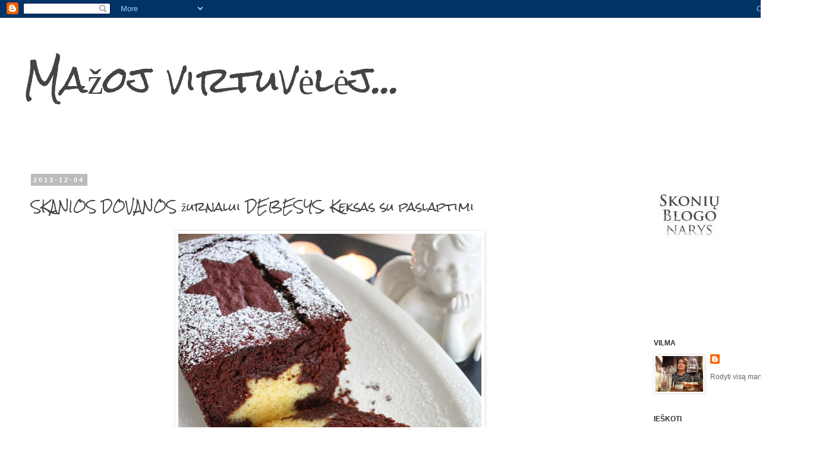

--- FILE ---
content_type: text/html; charset=UTF-8
request_url: https://mazojvirtuvelej.blogspot.com/2013/12/skanios-dovanos-zurnalui-debesys-keksas.html
body_size: 19005
content:
<!DOCTYPE html>
<html class='v2' dir='ltr' lang='lt'>
<head>
<link href='https://www.blogger.com/static/v1/widgets/4128112664-css_bundle_v2.css' rel='stylesheet' type='text/css'/>
<meta content='width=1100' name='viewport'/>
<meta content='text/html; charset=UTF-8' http-equiv='Content-Type'/>
<meta content='blogger' name='generator'/>
<link href='https://mazojvirtuvelej.blogspot.com/favicon.ico' rel='icon' type='image/x-icon'/>
<link href='http://mazojvirtuvelej.blogspot.com/2013/12/skanios-dovanos-zurnalui-debesys-keksas.html' rel='canonical'/>
<link rel="alternate" type="application/atom+xml" title="Mažoj virtuvėlėj... - Atom" href="https://mazojvirtuvelej.blogspot.com/feeds/posts/default" />
<link rel="alternate" type="application/rss+xml" title="Mažoj virtuvėlėj... - RSS" href="https://mazojvirtuvelej.blogspot.com/feeds/posts/default?alt=rss" />
<link rel="service.post" type="application/atom+xml" title="Mažoj virtuvėlėj... - Atom" href="https://www.blogger.com/feeds/82675227432978196/posts/default" />

<link rel="alternate" type="application/atom+xml" title="Mažoj virtuvėlėj... - Atom" href="https://mazojvirtuvelej.blogspot.com/feeds/8665400822101239319/comments/default" />
<!--Can't find substitution for tag [blog.ieCssRetrofitLinks]-->
<link href='https://blogger.googleusercontent.com/img/b/R29vZ2xl/AVvXsEgdydvBh2iHlXgk4dJqEMRJ_uhCGsBqRQrMf06pPuL2cBgYUxbwzsUpwwfZe6EjcN18LntHluD7t2s7YSlapbBT8yYyWa01ZBUP6VUGkbC3Y7oA_5xmOQ-P7R_kwvUCK0OYmb0KgK053vO1/s640/Skanios+dovanos.JPG' rel='image_src'/>
<meta content='http://mazojvirtuvelej.blogspot.com/2013/12/skanios-dovanos-zurnalui-debesys-keksas.html' property='og:url'/>
<meta content='SKANIOS DOVANOS žurnalui DEBESYS. Keksas su paslaptimi' property='og:title'/>
<meta content='     Ar norėtumėt gauti valgomų dovanų? Sakykim, Kalėdoms...Aš to neklausiu nei draugų, nei artimųjų. Tiesiog vienašališkai atsakau TAIP :) ...' property='og:description'/>
<meta content='https://blogger.googleusercontent.com/img/b/R29vZ2xl/AVvXsEgdydvBh2iHlXgk4dJqEMRJ_uhCGsBqRQrMf06pPuL2cBgYUxbwzsUpwwfZe6EjcN18LntHluD7t2s7YSlapbBT8yYyWa01ZBUP6VUGkbC3Y7oA_5xmOQ-P7R_kwvUCK0OYmb0KgK053vO1/w1200-h630-p-k-no-nu/Skanios+dovanos.JPG' property='og:image'/>
<title>Mažoj virtuvėlėj...: SKANIOS DOVANOS žurnalui DEBESYS. Keksas su paslaptimi</title>
<style type='text/css'>@font-face{font-family:'Rock Salt';font-style:normal;font-weight:400;font-display:swap;src:url(//fonts.gstatic.com/s/rocksalt/v24/MwQ0bhv11fWD6QsAVOZrt0M6p7NGrQ.woff2)format('woff2');unicode-range:U+0000-00FF,U+0131,U+0152-0153,U+02BB-02BC,U+02C6,U+02DA,U+02DC,U+0304,U+0308,U+0329,U+2000-206F,U+20AC,U+2122,U+2191,U+2193,U+2212,U+2215,U+FEFF,U+FFFD;}</style>
<style id='page-skin-1' type='text/css'><!--
/*
-----------------------------------------------
Blogger Template Style
Name:     Simple
Designer: Blogger
URL:      www.blogger.com
----------------------------------------------- */
/* Content
----------------------------------------------- */
body {
font: normal normal 12px 'Trebuchet MS', Trebuchet, sans-serif;
color: #444444;
background: #ffffff url(//1.bp.blogspot.com/-6ObAEslddMs/UKq03RNnErI/AAAAAAAAAX0/0JI5qqPt3hE/s0/533099_260892897343202_2094258938_n.jpg) repeat scroll bottom center;
padding: 0 0 0 0;
}
html body .region-inner {
min-width: 0;
max-width: 100%;
width: auto;
}
h2 {
font-size: 22px;
}
a:link {
text-decoration:none;
color: #666666;
}
a:visited {
text-decoration:none;
color: #666666;
}
a:hover {
text-decoration:underline;
color: #666666;
}
.body-fauxcolumn-outer .fauxcolumn-inner {
background: transparent none repeat scroll top left;
_background-image: none;
}
.body-fauxcolumn-outer .cap-top {
position: absolute;
z-index: 1;
height: 400px;
width: 100%;
}
.body-fauxcolumn-outer .cap-top .cap-left {
width: 100%;
background: transparent none repeat-x scroll top left;
_background-image: none;
}
.content-outer {
-moz-box-shadow: 0 0 0 rgba(0, 0, 0, .15);
-webkit-box-shadow: 0 0 0 rgba(0, 0, 0, .15);
-goog-ms-box-shadow: 0 0 0 #333333;
box-shadow: 0 0 0 rgba(0, 0, 0, .15);
margin-bottom: 1px;
}
.content-inner {
padding: 10px 40px;
}
.content-inner {
background-color: #ffffff;
}
/* Header
----------------------------------------------- */
.header-outer {
background: transparent none repeat-x scroll 0 -400px;
_background-image: none;
}
.Header h1 {
font: normal normal 60px Rock Salt;
color: #444444;
text-shadow: 0 0 0 rgba(0, 0, 0, .2);
}
.Header h1 a {
color: #444444;
}
.Header .description {
font-size: 18px;
color: #000000;
}
.header-inner .Header .titlewrapper {
padding: 22px 0;
}
.header-inner .Header .descriptionwrapper {
padding: 0 0;
}
/* Tabs
----------------------------------------------- */
.tabs-inner .section:first-child {
border-top: 0 solid #dddddd;
}
.tabs-inner .section:first-child ul {
margin-top: -1px;
border-top: 1px solid #dddddd;
border-left: 1px solid #dddddd;
border-right: 1px solid #dddddd;
}
.tabs-inner .widget ul {
background: transparent none repeat-x scroll 0 -800px;
_background-image: none;
border-bottom: 1px solid #dddddd;
margin-top: 0;
margin-left: -30px;
margin-right: -30px;
}
.tabs-inner .widget li a {
display: inline-block;
padding: .6em 1em;
font: normal normal 20px 'Trebuchet MS', Trebuchet, sans-serif;
color: #000000;
border-left: 1px solid #ffffff;
border-right: 1px solid #dddddd;
}
.tabs-inner .widget li:first-child a {
border-left: none;
}
.tabs-inner .widget li.selected a, .tabs-inner .widget li a:hover {
color: #000000;
background-color: #eeeeee;
text-decoration: none;
}
/* Columns
----------------------------------------------- */
.main-outer {
border-top: 0 solid transparent;
}
.fauxcolumn-left-outer .fauxcolumn-inner {
border-right: 1px solid transparent;
}
.fauxcolumn-right-outer .fauxcolumn-inner {
border-left: 1px solid transparent;
}
/* Headings
----------------------------------------------- */
div.widget > h2,
div.widget h2.title {
margin: 0 0 1em 0;
font: normal bold 12px 'Trebuchet MS',Trebuchet,Verdana,sans-serif;
color: #333333;
}
/* Widgets
----------------------------------------------- */
.widget .zippy {
color: #333333;
text-shadow: 2px 2px 1px rgba(0, 0, 0, .1);
}
.widget .popular-posts ul {
list-style: none;
}
/* Posts
----------------------------------------------- */
h2.date-header {
font: normal bold 11px Arial, Tahoma, Helvetica, FreeSans, sans-serif;
}
.date-header span {
background-color: #bbbbbb;
color: #ffffff;
padding: 0.4em;
letter-spacing: 3px;
margin: inherit;
}
.main-inner {
padding-top: 35px;
padding-bottom: 65px;
}
.main-inner .column-center-inner {
padding: 0 0;
}
.main-inner .column-center-inner .section {
margin: 0 1em;
}
.post {
margin: 0 0 45px 0;
}
h3.post-title, .comments h4 {
font: normal normal 20px Rock Salt;
margin: .75em 0 0;
}
.post-body {
font-size: 110%;
line-height: 1.4;
position: relative;
}
.post-body img, .post-body .tr-caption-container, .Profile img, .Image img,
.BlogList .item-thumbnail img {
padding: 2px;
background: #ffffff;
border: 1px solid #eeeeee;
-moz-box-shadow: 1px 1px 5px rgba(0, 0, 0, .1);
-webkit-box-shadow: 1px 1px 5px rgba(0, 0, 0, .1);
box-shadow: 1px 1px 5px rgba(0, 0, 0, .1);
}
.post-body img, .post-body .tr-caption-container {
padding: 5px;
}
.post-body .tr-caption-container {
color: #666666;
}
.post-body .tr-caption-container img {
padding: 0;
background: transparent;
border: none;
-moz-box-shadow: 0 0 0 rgba(0, 0, 0, .1);
-webkit-box-shadow: 0 0 0 rgba(0, 0, 0, .1);
box-shadow: 0 0 0 rgba(0, 0, 0, .1);
}
.post-header {
margin: 0 0 1.5em;
line-height: 1.6;
font-size: 90%;
}
.post-footer {
margin: 20px -2px 0;
padding: 5px 10px;
color: #444444;
background-color: #bbbbbb;
border-bottom: 1px solid #eeeeee;
line-height: 1.6;
font-size: 90%;
}
#comments .comment-author {
padding-top: 1.5em;
border-top: 1px solid transparent;
background-position: 0 1.5em;
}
#comments .comment-author:first-child {
padding-top: 0;
border-top: none;
}
.avatar-image-container {
margin: .2em 0 0;
}
#comments .avatar-image-container img {
border: 1px solid #eeeeee;
}
/* Comments
----------------------------------------------- */
.comments .comments-content .icon.blog-author {
background-repeat: no-repeat;
background-image: url([data-uri]);
}
.comments .comments-content .loadmore a {
border-top: 1px solid #333333;
border-bottom: 1px solid #333333;
}
.comments .comment-thread.inline-thread {
background-color: #bbbbbb;
}
.comments .continue {
border-top: 2px solid #333333;
}
/* Accents
---------------------------------------------- */
.section-columns td.columns-cell {
border-left: 1px solid transparent;
}
.blog-pager {
background: transparent url(//www.blogblog.com/1kt/simple/paging_dot.png) repeat-x scroll top center;
}
.blog-pager-older-link, .home-link,
.blog-pager-newer-link {
background-color: #ffffff;
padding: 5px;
}
.footer-outer {
border-top: 1px dashed #bbbbbb;
}
/* Mobile
----------------------------------------------- */
body.mobile  {
background-size: auto;
}
.mobile .body-fauxcolumn-outer {
background: transparent none repeat scroll top left;
}
.mobile .body-fauxcolumn-outer .cap-top {
background-size: 100% auto;
}
.mobile .content-outer {
-webkit-box-shadow: 0 0 3px rgba(0, 0, 0, .15);
box-shadow: 0 0 3px rgba(0, 0, 0, .15);
}
.mobile .tabs-inner .widget ul {
margin-left: 0;
margin-right: 0;
}
.mobile .post {
margin: 0;
}
.mobile .main-inner .column-center-inner .section {
margin: 0;
}
.mobile .date-header span {
padding: 0.1em 10px;
margin: 0 -10px;
}
.mobile h3.post-title {
margin: 0;
}
.mobile .blog-pager {
background: transparent none no-repeat scroll top center;
}
.mobile .footer-outer {
border-top: none;
}
.mobile .main-inner, .mobile .footer-inner {
background-color: #ffffff;
}
.mobile-index-contents {
color: #444444;
}
.mobile-link-button {
background-color: #666666;
}
.mobile-link-button a:link, .mobile-link-button a:visited {
color: #ffffff;
}
.mobile .tabs-inner .section:first-child {
border-top: none;
}
.mobile .tabs-inner .PageList .widget-content {
background-color: #eeeeee;
color: #000000;
border-top: 1px solid #dddddd;
border-bottom: 1px solid #dddddd;
}
.mobile .tabs-inner .PageList .widget-content .pagelist-arrow {
border-left: 1px solid #dddddd;
}

--></style>
<style id='template-skin-1' type='text/css'><!--
body {
min-width: 1400px;
}
.content-outer, .content-fauxcolumn-outer, .region-inner {
min-width: 1400px;
max-width: 1400px;
_width: 1400px;
}
.main-inner .columns {
padding-left: 0px;
padding-right: 290px;
}
.main-inner .fauxcolumn-center-outer {
left: 0px;
right: 290px;
/* IE6 does not respect left and right together */
_width: expression(this.parentNode.offsetWidth -
parseInt("0px") -
parseInt("290px") + 'px');
}
.main-inner .fauxcolumn-left-outer {
width: 0px;
}
.main-inner .fauxcolumn-right-outer {
width: 290px;
}
.main-inner .column-left-outer {
width: 0px;
right: 100%;
margin-left: -0px;
}
.main-inner .column-right-outer {
width: 290px;
margin-right: -290px;
}
#layout {
min-width: 0;
}
#layout .content-outer {
min-width: 0;
width: 800px;
}
#layout .region-inner {
min-width: 0;
width: auto;
}
body#layout div.add_widget {
padding: 8px;
}
body#layout div.add_widget a {
margin-left: 32px;
}
--></style>
<style>
    body {background-image:url(\/\/1.bp.blogspot.com\/-6ObAEslddMs\/UKq03RNnErI\/AAAAAAAAAX0\/0JI5qqPt3hE\/s0\/533099_260892897343202_2094258938_n.jpg);}
    
@media (max-width: 200px) { body {background-image:url(\/\/1.bp.blogspot.com\/-6ObAEslddMs\/UKq03RNnErI\/AAAAAAAAAX0\/0JI5qqPt3hE\/w200\/533099_260892897343202_2094258938_n.jpg);}}
@media (max-width: 400px) and (min-width: 201px) { body {background-image:url(\/\/1.bp.blogspot.com\/-6ObAEslddMs\/UKq03RNnErI\/AAAAAAAAAX0\/0JI5qqPt3hE\/w400\/533099_260892897343202_2094258938_n.jpg);}}
@media (max-width: 800px) and (min-width: 401px) { body {background-image:url(\/\/1.bp.blogspot.com\/-6ObAEslddMs\/UKq03RNnErI\/AAAAAAAAAX0\/0JI5qqPt3hE\/w800\/533099_260892897343202_2094258938_n.jpg);}}
@media (max-width: 1200px) and (min-width: 801px) { body {background-image:url(\/\/1.bp.blogspot.com\/-6ObAEslddMs\/UKq03RNnErI\/AAAAAAAAAX0\/0JI5qqPt3hE\/w1200\/533099_260892897343202_2094258938_n.jpg);}}
/* Last tag covers anything over one higher than the previous max-size cap. */
@media (min-width: 1201px) { body {background-image:url(\/\/1.bp.blogspot.com\/-6ObAEslddMs\/UKq03RNnErI\/AAAAAAAAAX0\/0JI5qqPt3hE\/w1600\/533099_260892897343202_2094258938_n.jpg);}}
  </style>
<link href='https://www.blogger.com/dyn-css/authorization.css?targetBlogID=82675227432978196&amp;zx=2f1f8398-87f6-45c5-a118-f63916379adf' media='none' onload='if(media!=&#39;all&#39;)media=&#39;all&#39;' rel='stylesheet'/><noscript><link href='https://www.blogger.com/dyn-css/authorization.css?targetBlogID=82675227432978196&amp;zx=2f1f8398-87f6-45c5-a118-f63916379adf' rel='stylesheet'/></noscript>
<meta name='google-adsense-platform-account' content='ca-host-pub-1556223355139109'/>
<meta name='google-adsense-platform-domain' content='blogspot.com'/>

</head>
<body class='loading variant-simplysimple'>
<div class='navbar section' id='navbar' name='Naršymo juosta'><div class='widget Navbar' data-version='1' id='Navbar1'><script type="text/javascript">
    function setAttributeOnload(object, attribute, val) {
      if(window.addEventListener) {
        window.addEventListener('load',
          function(){ object[attribute] = val; }, false);
      } else {
        window.attachEvent('onload', function(){ object[attribute] = val; });
      }
    }
  </script>
<div id="navbar-iframe-container"></div>
<script type="text/javascript" src="https://apis.google.com/js/platform.js"></script>
<script type="text/javascript">
      gapi.load("gapi.iframes:gapi.iframes.style.bubble", function() {
        if (gapi.iframes && gapi.iframes.getContext) {
          gapi.iframes.getContext().openChild({
              url: 'https://www.blogger.com/navbar/82675227432978196?po\x3d8665400822101239319\x26origin\x3dhttps://mazojvirtuvelej.blogspot.com',
              where: document.getElementById("navbar-iframe-container"),
              id: "navbar-iframe"
          });
        }
      });
    </script><script type="text/javascript">
(function() {
var script = document.createElement('script');
script.type = 'text/javascript';
script.src = '//pagead2.googlesyndication.com/pagead/js/google_top_exp.js';
var head = document.getElementsByTagName('head')[0];
if (head) {
head.appendChild(script);
}})();
</script>
</div></div>
<div class='body-fauxcolumns'>
<div class='fauxcolumn-outer body-fauxcolumn-outer'>
<div class='cap-top'>
<div class='cap-left'></div>
<div class='cap-right'></div>
</div>
<div class='fauxborder-left'>
<div class='fauxborder-right'></div>
<div class='fauxcolumn-inner'>
</div>
</div>
<div class='cap-bottom'>
<div class='cap-left'></div>
<div class='cap-right'></div>
</div>
</div>
</div>
<div class='content'>
<div class='content-fauxcolumns'>
<div class='fauxcolumn-outer content-fauxcolumn-outer'>
<div class='cap-top'>
<div class='cap-left'></div>
<div class='cap-right'></div>
</div>
<div class='fauxborder-left'>
<div class='fauxborder-right'></div>
<div class='fauxcolumn-inner'>
</div>
</div>
<div class='cap-bottom'>
<div class='cap-left'></div>
<div class='cap-right'></div>
</div>
</div>
</div>
<div class='content-outer'>
<div class='content-cap-top cap-top'>
<div class='cap-left'></div>
<div class='cap-right'></div>
</div>
<div class='fauxborder-left content-fauxborder-left'>
<div class='fauxborder-right content-fauxborder-right'></div>
<div class='content-inner'>
<header>
<div class='header-outer'>
<div class='header-cap-top cap-top'>
<div class='cap-left'></div>
<div class='cap-right'></div>
</div>
<div class='fauxborder-left header-fauxborder-left'>
<div class='fauxborder-right header-fauxborder-right'></div>
<div class='region-inner header-inner'>
<div class='header section' id='header' name='Antraštė'><div class='widget Header' data-version='1' id='Header1'>
<div id='header-inner'>
<div class='titlewrapper'>
<h1 class='title'>
<a href='https://mazojvirtuvelej.blogspot.com/'>
Mažoj virtuvėlėj...
</a>
</h1>
</div>
<div class='descriptionwrapper'>
<p class='description'><span>
</span></p>
</div>
</div>
</div></div>
</div>
</div>
<div class='header-cap-bottom cap-bottom'>
<div class='cap-left'></div>
<div class='cap-right'></div>
</div>
</div>
</header>
<div class='tabs-outer'>
<div class='tabs-cap-top cap-top'>
<div class='cap-left'></div>
<div class='cap-right'></div>
</div>
<div class='fauxborder-left tabs-fauxborder-left'>
<div class='fauxborder-right tabs-fauxborder-right'></div>
<div class='region-inner tabs-inner'>
<div class='tabs no-items section' id='crosscol' name='Kryžminis stulpelis'></div>
<div class='tabs no-items section' id='crosscol-overflow' name='Cross-Column 2'></div>
</div>
</div>
<div class='tabs-cap-bottom cap-bottom'>
<div class='cap-left'></div>
<div class='cap-right'></div>
</div>
</div>
<div class='main-outer'>
<div class='main-cap-top cap-top'>
<div class='cap-left'></div>
<div class='cap-right'></div>
</div>
<div class='fauxborder-left main-fauxborder-left'>
<div class='fauxborder-right main-fauxborder-right'></div>
<div class='region-inner main-inner'>
<div class='columns fauxcolumns'>
<div class='fauxcolumn-outer fauxcolumn-center-outer'>
<div class='cap-top'>
<div class='cap-left'></div>
<div class='cap-right'></div>
</div>
<div class='fauxborder-left'>
<div class='fauxborder-right'></div>
<div class='fauxcolumn-inner'>
</div>
</div>
<div class='cap-bottom'>
<div class='cap-left'></div>
<div class='cap-right'></div>
</div>
</div>
<div class='fauxcolumn-outer fauxcolumn-left-outer'>
<div class='cap-top'>
<div class='cap-left'></div>
<div class='cap-right'></div>
</div>
<div class='fauxborder-left'>
<div class='fauxborder-right'></div>
<div class='fauxcolumn-inner'>
</div>
</div>
<div class='cap-bottom'>
<div class='cap-left'></div>
<div class='cap-right'></div>
</div>
</div>
<div class='fauxcolumn-outer fauxcolumn-right-outer'>
<div class='cap-top'>
<div class='cap-left'></div>
<div class='cap-right'></div>
</div>
<div class='fauxborder-left'>
<div class='fauxborder-right'></div>
<div class='fauxcolumn-inner'>
</div>
</div>
<div class='cap-bottom'>
<div class='cap-left'></div>
<div class='cap-right'></div>
</div>
</div>
<!-- corrects IE6 width calculation -->
<div class='columns-inner'>
<div class='column-center-outer'>
<div class='column-center-inner'>
<div class='main section' id='main' name='Pagrindinis'><div class='widget Blog' data-version='1' id='Blog1'>
<div class='blog-posts hfeed'>

          <div class="date-outer">
        
<h2 class='date-header'><span>2013-12-04</span></h2>

          <div class="date-posts">
        
<div class='post-outer'>
<div class='post hentry uncustomized-post-template' itemprop='blogPost' itemscope='itemscope' itemtype='http://schema.org/BlogPosting'>
<meta content='https://blogger.googleusercontent.com/img/b/R29vZ2xl/AVvXsEgdydvBh2iHlXgk4dJqEMRJ_uhCGsBqRQrMf06pPuL2cBgYUxbwzsUpwwfZe6EjcN18LntHluD7t2s7YSlapbBT8yYyWa01ZBUP6VUGkbC3Y7oA_5xmOQ-P7R_kwvUCK0OYmb0KgK053vO1/s640/Skanios+dovanos.JPG' itemprop='image_url'/>
<meta content='82675227432978196' itemprop='blogId'/>
<meta content='8665400822101239319' itemprop='postId'/>
<a name='8665400822101239319'></a>
<h3 class='post-title entry-title' itemprop='name'>
SKANIOS DOVANOS žurnalui DEBESYS. Keksas su paslaptimi
</h3>
<div class='post-header'>
<div class='post-header-line-1'></div>
</div>
<div class='post-body entry-content' id='post-body-8665400822101239319' itemprop='description articleBody'>
<div class="separator" style="clear: both; text-align: center;">
<a href="https://blogger.googleusercontent.com/img/b/R29vZ2xl/AVvXsEgdydvBh2iHlXgk4dJqEMRJ_uhCGsBqRQrMf06pPuL2cBgYUxbwzsUpwwfZe6EjcN18LntHluD7t2s7YSlapbBT8yYyWa01ZBUP6VUGkbC3Y7oA_5xmOQ-P7R_kwvUCK0OYmb0KgK053vO1/s1600/Skanios+dovanos.JPG" imageanchor="1" style="margin-left: 1em; margin-right: 1em;"><img border="0" height="640" src="https://blogger.googleusercontent.com/img/b/R29vZ2xl/AVvXsEgdydvBh2iHlXgk4dJqEMRJ_uhCGsBqRQrMf06pPuL2cBgYUxbwzsUpwwfZe6EjcN18LntHluD7t2s7YSlapbBT8yYyWa01ZBUP6VUGkbC3Y7oA_5xmOQ-P7R_kwvUCK0OYmb0KgK053vO1/s640/Skanios+dovanos.JPG" width="510" /></a></div>
<div class="separator" style="clear: both; text-align: center;">
<br /></div>
<div style="text-align: justify;">
<span style="color: #444444; font-family: inherit;">Ar norėtumėt gauti valgomų dovanų?&nbsp;Sakykim, Kalėdoms...Aš to neklausiu nei draugų, nei artimųjų. Tiesiog vienašališkai atsakau TAIP :) Argi galima jų nenorėti??? Juk tai šimtus kartų geriau už prekybos centruose pirktą muiliuką ar molinukus :) Na, jei ir nesi saldumynų mėgėjas, tikrai atsiras tų, kurie&nbsp;mielai visai tai sudoros. Todėl aš ir nesuku galvos - kepu kasmet, girdžiu, kad žmonės džiaugiasi ir neabejoju, kad yra kitaip. Man smagi tokia ruošyba. Įdedi daug laiko, minčių, nuotaikų, širdies, mintyse ieškai naujų skonių, ruošiesi nustebinti ir AČIŪ pasakyti tiems, kuriuos visus metus darkart mylėjai ir&nbsp;turėjai šalia. Nuostabus jausmas! O aš jį dalinu tokiomis pakuotėmis ;)</span></div>
<div style="text-align: justify;">
<span style="color: #444444; font-family: inherit;">Tai dar viena idėja DEBESŲ žiemos numeriui. Didelė, sodri ir saldi!</span></div>
<span style="color: #444444; font-family: inherit;"></span><br />
<div class="MsoNormal" style="margin: 0cm 0cm 0pt;">
<span style="color: #444444;"><span style="font-family: inherit;"><span lang="LT" style="mso-ansi-language: LT;">Kekso forma - </span>26
cm ilgio</span></span></div>
<span style="color: #444444; font-family: inherit;">

</span><br />
<div class="MsoNormal" style="margin: 0cm 0cm 0pt;">
<b style="mso-bidi-font-weight: normal;"><span lang="LT" style="mso-ansi-language: LT;"><span style="color: #444444;"><span style="font-family: inherit;">Šviesiai kekso masei:<o:p></o:p></span></span></span></b></div>
<span style="color: #444444;"><span style="font-family: inherit;">

<span lang="LT" style="mso-ansi-language: LT;">260 g minkšto
sviesto <o:p></o:p></span></span></span><br />
<span style="color: #444444;"><span style="font-family: inherit;">

<span lang="LT" style="mso-ansi-language: LT;">4 kiaušiniai<o:p></o:p></span></span></span><br />
<span style="color: #444444;"><span style="font-family: inherit;">

<span lang="LT" style="mso-ansi-language: LT;">240 g cukraus <o:p></o:p></span></span></span><br />
<span style="color: #444444;"><span style="font-family: inherit;">

<span lang="LT" style="mso-ansi-language: LT;">200 g miltų <o:p></o:p></span></span></span><br />
<span style="color: #444444;"><span style="font-family: inherit;">

<span lang="LT" style="mso-ansi-language: LT;">2 a. š. kepimo
miltelių <o:p></o:p></span></span></span><br />
<span style="color: #444444; font-family: inherit;">

</span><br />
<div class="MsoNormal" style="margin: 0cm 0cm 0pt;">
<span style="color: #444444;"><span style="font-family: inherit;"><b style="mso-bidi-font-weight: normal;"><span lang="LT" style="mso-ansi-language: LT;">Tamsiai kekso masei:</span></b><b style="mso-bidi-font-weight: normal;"><span lang="RU" style="mso-ansi-language: RU;"><o:p></o:p></span></b></span></span></div>
<span style="color: #444444;"><span style="font-family: inherit;">

<span lang="LT" style="mso-ansi-language: LT; mso-bidi-font-family: Helvetica; mso-bidi-font-style: italic; mso-fareast-font-family: &quot;Times New Roman&quot;;">200 g minkšto sviesto </span><span lang="LT" style="mso-ansi-language: LT; mso-bidi-font-family: Helvetica; mso-fareast-font-family: &quot;Times New Roman&quot;;"><o:p></o:p></span></span></span><br />
<span style="color: #444444;"><span style="font-family: inherit;">

<span lang="LT" style="mso-ansi-language: LT; mso-bidi-font-family: Helvetica; mso-bidi-font-style: italic; mso-fareast-font-family: &quot;Times New Roman&quot;;">200 g juodojo šokolado<o:p></o:p></span></span></span><br />
<span style="color: #444444;"><span style="font-family: inherit;">

<span lang="LT" style="mso-ansi-language: LT; mso-bidi-font-family: Helvetica; mso-bidi-font-style: italic; mso-fareast-font-family: &quot;Times New Roman&quot;;">200 g smulkaus cukraus<o:p></o:p></span></span></span><br />
<span style="color: #444444;"><span style="font-family: inherit;">

<span lang="LT" style="mso-ansi-language: LT; mso-bidi-font-family: Helvetica; mso-bidi-font-style: italic; mso-fareast-font-family: &quot;Times New Roman&quot;;">250
g smulkiai sutarkuotų cukinijų minkštimo</span><span lang="LT" style="mso-ansi-language: LT; mso-bidi-font-family: Helvetica; mso-fareast-font-family: &quot;Times New Roman&quot;;"><o:p></o:p></span></span></span><br />
<span style="color: #444444;"><span style="font-family: inherit;">

<span lang="LT" style="mso-ansi-language: LT; mso-bidi-font-family: Helvetica; mso-bidi-font-style: italic; mso-fareast-font-family: &quot;Times New Roman&quot;;">2 v. š. kakavos miltelių</span><span lang="LT" style="mso-ansi-language: LT; mso-bidi-font-family: Helvetica; mso-fareast-font-family: &quot;Times New Roman&quot;;"><o:p></o:p></span></span></span><br />
<span style="color: #444444;"><span style="font-family: inherit;">

<span lang="LT" style="mso-ansi-language: LT; mso-bidi-font-family: Helvetica; mso-bidi-font-style: italic; mso-fareast-font-family: &quot;Times New Roman&quot;;">140 g miltų</span><span lang="LT" style="mso-ansi-language: LT; mso-bidi-font-family: Helvetica; mso-fareast-font-family: &quot;Times New Roman&quot;;"><o:p></o:p></span></span></span><br />
<span style="color: #444444;"><span style="font-family: inherit;">

<span lang="LT" style="mso-ansi-language: LT; mso-bidi-font-family: Helvetica; mso-bidi-font-style: italic; mso-fareast-font-family: &quot;Times New Roman&quot;;">2 a. š. kepimo miltelių</span><span lang="LT" style="mso-ansi-language: LT; mso-bidi-font-family: Helvetica; mso-fareast-font-family: &quot;Times New Roman&quot;;"><o:p></o:p></span></span></span><br />
<span style="color: #444444;"><span style="font-family: inherit;">

<span lang="LT" style="mso-ansi-language: LT; mso-bidi-font-family: Helvetica; mso-bidi-font-style: italic; mso-fareast-font-family: &quot;Times New Roman&quot;;">4 kiaušinių</span><span lang="LT" style="mso-ansi-language: LT; mso-bidi-font-family: Helvetica; mso-fareast-font-family: &quot;Times New Roman&quot;;"><o:p></o:p></span></span></span><br />
<span style="color: #444444;"><span style="font-family: inherit;">

<span lang="LT" style="mso-ansi-language: LT; mso-bidi-font-family: Helvetica; mso-bidi-font-style: italic; mso-fareast-font-family: &quot;Times New Roman&quot;;">žiupsnis druskos</span><span lang="LT" style="mso-ansi-language: LT; mso-bidi-font-family: Helvetica; mso-fareast-font-family: &quot;Times New Roman&quot;;"><o:p></o:p></span></span></span><br />
<span style="color: #444444; font-family: inherit;">

</span><br />
<div style="-ms-text-justify: inter-ideograph; margin: 0cm 0cm 0pt; text-align: justify;">
<b style="mso-bidi-font-weight: normal;"><span lang="LT"><span style="font-family: inherit;"><span style="color: #444444;">Šviesaus kekso
gamyba:<o:p></o:p></span></span></span></b></div>
<div style="text-align: justify;">
<span style="font-family: inherit;"><span style="color: #444444;">

<span lang="LT">Minkštą
sviestą išsukti su cukrumi, įplakti po vieną kiaušinį, įsijoti miltus su kepimo
milteliais. Viską gerai išmaišyti. Kekso formą iškloti kepimo popieriumi,
supilti kekso masę ir kepti iki 180&#176;C įkaitintoje orkaitėje apie 40-50 min. Iškepusį
keksą ataušinti. <o:p></o:p></span></span></span></div>
<div style="text-align: justify;">
<span style="color: #444444; font-family: inherit;">

</span></div>
<div style="-ms-text-justify: inter-ideograph; margin: 0cm 0cm 0pt; text-align: justify;">
<b style="mso-bidi-font-weight: normal;"><span lang="LT"><span style="font-family: inherit;"><span style="color: #444444;">Tamsaus kekso
gamyba:<o:p></o:p></span></span></span></b></div>
<div style="text-align: justify;">
<span style="font-family: inherit;"><span style="color: #444444;">

<span lang="LT" style="mso-bidi-font-family: Helvetica;">Cukinijas
nulupti ir smulkiai sutarkuoti. Šokoladą išlydyti virš garų vonelės, į jį
sudėti gabaliukais pjaustytą sviestą, gerai išmaišyti. Atskirame dubenyje
išsijoti miltus, kakavos ir kepimo miltelius, druską. <o:p></o:p></span></span></span></div>
<div style="text-align: justify;">
<span style="font-family: inherit;"><span style="color: #444444;">

<span lang="LT" style="mso-bidi-font-family: Helvetica;">Į pravėsusią
šokolado masę supilti išplaktus kiaušinių trynius, sukrėsti tarkuotas cukinijas,
išmaišyti. <o:p></o:p></span></span></span></div>
<div style="text-align: justify;">
<span style="font-family: inherit;"><span style="color: #444444;">

<span lang="LT" style="mso-bidi-font-family: Helvetica;">Kiaušinių
baltymus išplakti po truputį pilant cukrų. Gautą baltą masę sukrėsti į
šokoladinę masę, tuomet po truputį įsijoti sausus produktus, atsargiai viską
išmaišyti. <o:p></o:p></span></span></span></div>
<span style="color: #444444; font-family: inherit;">

</span><br />
<div style="-ms-text-justify: inter-ideograph; margin: 0cm 0cm 0pt; text-align: justify;">
<span lang="LT"><span style="font-family: inherit;"><span style="color: #444444;">Šviesų
keksą supjaustyti riekelėmis, iš kurių sausainių formelės pagalba išspausti
žvaigždutes ar kitą pasirinktą figūrą. Figūrėles išdėlioti kepimo popieriumi
išklotos kepimo formos viduryje, vienoje eilėje, nepaliekant tarpų. Ant viršaus
užpilti šokoladinę masę. <o:p></o:p></span></span></span></div>
<span style="color: #444444; font-family: inherit;">

</span><br />
<div style="-ms-text-justify: inter-ideograph; margin: 0cm 0cm 0pt; text-align: justify;">
<span lang="LT"><span style="color: #444444; font-family: inherit;">Kepti
</span></span><span lang="LT" style="font-family: &quot;Calibri&quot;,&quot;sans-serif&quot;; mso-bidi-font-family: Helvetica;"><span style="color: #444444; font-family: inherit;">160 &#176;C apie 40-45 min. Svarbu neperkepti. Puošti
pagal pageidavimą.</span>&nbsp;</span></div>
<div style='clear: both;'></div>
</div>
<div class='post-footer'>
<div class='post-footer-line post-footer-line-1'>
<span class='post-author vcard'>
</span>
<span class='post-timestamp'>
</span>
<span class='post-comment-link'>
</span>
<span class='post-icons'>
<span class='item-action'>
<a href='https://www.blogger.com/email-post/82675227432978196/8665400822101239319' title='Elektroninio pašto pranešimas'>
<img alt='' class='icon-action' height='13' src='https://resources.blogblog.com/img/icon18_email.gif' width='18'/>
</a>
</span>
<span class='item-control blog-admin pid-965460339'>
<a href='https://www.blogger.com/post-edit.g?blogID=82675227432978196&postID=8665400822101239319&from=pencil' title='Redaguoti pranešimą'>
<img alt='' class='icon-action' height='18' src='https://resources.blogblog.com/img/icon18_edit_allbkg.gif' width='18'/>
</a>
</span>
</span>
<div class='post-share-buttons goog-inline-block'>
<a class='goog-inline-block share-button sb-email' href='https://www.blogger.com/share-post.g?blogID=82675227432978196&postID=8665400822101239319&target=email' target='_blank' title='Siųsti el. paštu
'><span class='share-button-link-text'>Siųsti el. paštu
</span></a><a class='goog-inline-block share-button sb-blog' href='https://www.blogger.com/share-post.g?blogID=82675227432978196&postID=8665400822101239319&target=blog' onclick='window.open(this.href, "_blank", "height=270,width=475"); return false;' target='_blank' title='BlogThis!'><span class='share-button-link-text'>BlogThis!</span></a><a class='goog-inline-block share-button sb-twitter' href='https://www.blogger.com/share-post.g?blogID=82675227432978196&postID=8665400822101239319&target=twitter' target='_blank' title='Bendrinti sistemoje X'><span class='share-button-link-text'>Bendrinti sistemoje X</span></a><a class='goog-inline-block share-button sb-facebook' href='https://www.blogger.com/share-post.g?blogID=82675227432978196&postID=8665400822101239319&target=facebook' onclick='window.open(this.href, "_blank", "height=430,width=640"); return false;' target='_blank' title='Bendrinti sistemoje „Facebook“'><span class='share-button-link-text'>Bendrinti sistemoje &#8222;Facebook&#8220;</span></a><a class='goog-inline-block share-button sb-pinterest' href='https://www.blogger.com/share-post.g?blogID=82675227432978196&postID=8665400822101239319&target=pinterest' target='_blank' title='Bendrinti sistemoje „Pinterest“'><span class='share-button-link-text'>Bendrinti sistemoje &#8222;Pinterest&#8220;</span></a>
</div>
</div>
<div class='post-footer-line post-footer-line-2'>
<span class='post-labels'>
žymės:
<a href='https://mazojvirtuvelej.blogspot.com/search/label/Keksai' rel='tag'>Keksai</a>
</span>
</div>
<div class='post-footer-line post-footer-line-3'>
<span class='post-location'>
</span>
</div>
</div>
</div>
<div class='comments' id='comments'>
<a name='comments'></a>
<h4>4 komentarai:</h4>
<div class='comments-content'>
<script async='async' src='' type='text/javascript'></script>
<script type='text/javascript'>
    (function() {
      var items = null;
      var msgs = null;
      var config = {};

// <![CDATA[
      var cursor = null;
      if (items && items.length > 0) {
        cursor = parseInt(items[items.length - 1].timestamp) + 1;
      }

      var bodyFromEntry = function(entry) {
        var text = (entry &&
                    ((entry.content && entry.content.$t) ||
                     (entry.summary && entry.summary.$t))) ||
            '';
        if (entry && entry.gd$extendedProperty) {
          for (var k in entry.gd$extendedProperty) {
            if (entry.gd$extendedProperty[k].name == 'blogger.contentRemoved') {
              return '<span class="deleted-comment">' + text + '</span>';
            }
          }
        }
        return text;
      }

      var parse = function(data) {
        cursor = null;
        var comments = [];
        if (data && data.feed && data.feed.entry) {
          for (var i = 0, entry; entry = data.feed.entry[i]; i++) {
            var comment = {};
            // comment ID, parsed out of the original id format
            var id = /blog-(\d+).post-(\d+)/.exec(entry.id.$t);
            comment.id = id ? id[2] : null;
            comment.body = bodyFromEntry(entry);
            comment.timestamp = Date.parse(entry.published.$t) + '';
            if (entry.author && entry.author.constructor === Array) {
              var auth = entry.author[0];
              if (auth) {
                comment.author = {
                  name: (auth.name ? auth.name.$t : undefined),
                  profileUrl: (auth.uri ? auth.uri.$t : undefined),
                  avatarUrl: (auth.gd$image ? auth.gd$image.src : undefined)
                };
              }
            }
            if (entry.link) {
              if (entry.link[2]) {
                comment.link = comment.permalink = entry.link[2].href;
              }
              if (entry.link[3]) {
                var pid = /.*comments\/default\/(\d+)\?.*/.exec(entry.link[3].href);
                if (pid && pid[1]) {
                  comment.parentId = pid[1];
                }
              }
            }
            comment.deleteclass = 'item-control blog-admin';
            if (entry.gd$extendedProperty) {
              for (var k in entry.gd$extendedProperty) {
                if (entry.gd$extendedProperty[k].name == 'blogger.itemClass') {
                  comment.deleteclass += ' ' + entry.gd$extendedProperty[k].value;
                } else if (entry.gd$extendedProperty[k].name == 'blogger.displayTime') {
                  comment.displayTime = entry.gd$extendedProperty[k].value;
                }
              }
            }
            comments.push(comment);
          }
        }
        return comments;
      };

      var paginator = function(callback) {
        if (hasMore()) {
          var url = config.feed + '?alt=json&v=2&orderby=published&reverse=false&max-results=50';
          if (cursor) {
            url += '&published-min=' + new Date(cursor).toISOString();
          }
          window.bloggercomments = function(data) {
            var parsed = parse(data);
            cursor = parsed.length < 50 ? null
                : parseInt(parsed[parsed.length - 1].timestamp) + 1
            callback(parsed);
            window.bloggercomments = null;
          }
          url += '&callback=bloggercomments';
          var script = document.createElement('script');
          script.type = 'text/javascript';
          script.src = url;
          document.getElementsByTagName('head')[0].appendChild(script);
        }
      };
      var hasMore = function() {
        return !!cursor;
      };
      var getMeta = function(key, comment) {
        if ('iswriter' == key) {
          var matches = !!comment.author
              && comment.author.name == config.authorName
              && comment.author.profileUrl == config.authorUrl;
          return matches ? 'true' : '';
        } else if ('deletelink' == key) {
          return config.baseUri + '/comment/delete/'
               + config.blogId + '/' + comment.id;
        } else if ('deleteclass' == key) {
          return comment.deleteclass;
        }
        return '';
      };

      var replybox = null;
      var replyUrlParts = null;
      var replyParent = undefined;

      var onReply = function(commentId, domId) {
        if (replybox == null) {
          // lazily cache replybox, and adjust to suit this style:
          replybox = document.getElementById('comment-editor');
          if (replybox != null) {
            replybox.height = '250px';
            replybox.style.display = 'block';
            replyUrlParts = replybox.src.split('#');
          }
        }
        if (replybox && (commentId !== replyParent)) {
          replybox.src = '';
          document.getElementById(domId).insertBefore(replybox, null);
          replybox.src = replyUrlParts[0]
              + (commentId ? '&parentID=' + commentId : '')
              + '#' + replyUrlParts[1];
          replyParent = commentId;
        }
      };

      var hash = (window.location.hash || '#').substring(1);
      var startThread, targetComment;
      if (/^comment-form_/.test(hash)) {
        startThread = hash.substring('comment-form_'.length);
      } else if (/^c[0-9]+$/.test(hash)) {
        targetComment = hash.substring(1);
      }

      // Configure commenting API:
      var configJso = {
        'maxDepth': config.maxThreadDepth
      };
      var provider = {
        'id': config.postId,
        'data': items,
        'loadNext': paginator,
        'hasMore': hasMore,
        'getMeta': getMeta,
        'onReply': onReply,
        'rendered': true,
        'initComment': targetComment,
        'initReplyThread': startThread,
        'config': configJso,
        'messages': msgs
      };

      var render = function() {
        if (window.goog && window.goog.comments) {
          var holder = document.getElementById('comment-holder');
          window.goog.comments.render(holder, provider);
        }
      };

      // render now, or queue to render when library loads:
      if (window.goog && window.goog.comments) {
        render();
      } else {
        window.goog = window.goog || {};
        window.goog.comments = window.goog.comments || {};
        window.goog.comments.loadQueue = window.goog.comments.loadQueue || [];
        window.goog.comments.loadQueue.push(render);
      }
    })();
// ]]>
  </script>
<div id='comment-holder'>
<div class="comment-thread toplevel-thread"><ol id="top-ra"><li class="comment" id="c2894196656326792325"><div class="avatar-image-container"><img src="//www.blogger.com/img/blogger_logo_round_35.png" alt=""/></div><div class="comment-block"><div class="comment-header"><cite class="user"><a href="https://www.blogger.com/profile/07234125164034640413" rel="nofollow">Dalia</a></cite><span class="icon user "></span><span class="datetime secondary-text"><a rel="nofollow" href="https://mazojvirtuvelej.blogspot.com/2013/12/skanios-dovanos-zurnalui-debesys-keksas.html?showComment=1386190926825#c2894196656326792325">04 gruodžio, 2013 23:02</a></span></div><p class="comment-content">Labai gražus keksas! Ši idėja tikrai puiki, nusižiūrėjau irgi šventėms, tik dar nebuvo laiko pasitreniruot prieš kepant dovanas :) </p><span class="comment-actions secondary-text"><a class="comment-reply" target="_self" data-comment-id="2894196656326792325">Atsakyti</a><span class="item-control blog-admin blog-admin pid-1156094989"><a target="_self" href="https://www.blogger.com/comment/delete/82675227432978196/2894196656326792325">Panaikinti</a></span></span></div><div class="comment-replies"><div id="c2894196656326792325-rt" class="comment-thread inline-thread"><span class="thread-toggle thread-expanded"><span class="thread-arrow"></span><span class="thread-count"><a target="_self">Atsakymai</a></span></span><ol id="c2894196656326792325-ra" class="thread-chrome thread-expanded"><div><li class="comment" id="c4171775460993863222"><div class="avatar-image-container"><img src="//blogger.googleusercontent.com/img/b/R29vZ2xl/AVvXsEhK-Y5-nhD8MrVFTu8IykEDnMWFG53BKsco20yFPy3Z3-rIolzSmSl5rcHOq53H1_4_H0QMAHLz5nKcO05y5D-BwjAUthtHi7ep8FYoQrVzM2aCbk8CrwqSkeypXN5_ew/s45-c/mee.jpg" alt=""/></div><div class="comment-block"><div class="comment-header"><cite class="user"><a href="https://www.blogger.com/profile/06892310119211172994" rel="nofollow">Vilma</a></cite><span class="icon user blog-author"></span><span class="datetime secondary-text"><a rel="nofollow" href="https://mazojvirtuvelej.blogspot.com/2013/12/skanios-dovanos-zurnalui-debesys-keksas.html?showComment=1386198434663#c4171775460993863222">05 gruodžio, 2013 01:07</a></span></div><p class="comment-content">Vadinasi, as aplenkiau Jus :) pavyks is pirmo karto, tik laiko paieskoti teks. Sekmes! ;)</p><span class="comment-actions secondary-text"><span class="item-control blog-admin blog-admin pid-965460339"><a target="_self" href="https://www.blogger.com/comment/delete/82675227432978196/4171775460993863222">Panaikinti</a></span></span></div><div class="comment-replies"><div id="c4171775460993863222-rt" class="comment-thread inline-thread hidden"><span class="thread-toggle thread-expanded"><span class="thread-arrow"></span><span class="thread-count"><a target="_self">Atsakymai</a></span></span><ol id="c4171775460993863222-ra" class="thread-chrome thread-expanded"><div></div><div id="c4171775460993863222-continue" class="continue"><a class="comment-reply" target="_self" data-comment-id="4171775460993863222">Atsakyti</a></div></ol></div></div><div class="comment-replybox-single" id="c4171775460993863222-ce"></div></li></div><div id="c2894196656326792325-continue" class="continue"><a class="comment-reply" target="_self" data-comment-id="2894196656326792325">Atsakyti</a></div></ol></div></div><div class="comment-replybox-single" id="c2894196656326792325-ce"></div></li><li class="comment" id="c5481248554237886190"><div class="avatar-image-container"><img src="//www.blogger.com/img/blogger_logo_round_35.png" alt=""/></div><div class="comment-block"><div class="comment-header"><cite class="user"><a href="https://www.blogger.com/profile/01348002047489658156" rel="nofollow">Odeta</a></cite><span class="icon user "></span><span class="datetime secondary-text"><a rel="nofollow" href="https://mazojvirtuvelej.blogspot.com/2013/12/skanios-dovanos-zurnalui-debesys-keksas.html?showComment=1386265704482#c5481248554237886190">05 gruodžio, 2013 19:48</a></span></div><p class="comment-content">Ta &quot;Maža virtuvėlė&quot; tokius dideliai skanius kepinius gamina;)</p><span class="comment-actions secondary-text"><a class="comment-reply" target="_self" data-comment-id="5481248554237886190">Atsakyti</a><span class="item-control blog-admin blog-admin pid-951639666"><a target="_self" href="https://www.blogger.com/comment/delete/82675227432978196/5481248554237886190">Panaikinti</a></span></span></div><div class="comment-replies"><div id="c5481248554237886190-rt" class="comment-thread inline-thread"><span class="thread-toggle thread-expanded"><span class="thread-arrow"></span><span class="thread-count"><a target="_self">Atsakymai</a></span></span><ol id="c5481248554237886190-ra" class="thread-chrome thread-expanded"><div><li class="comment" id="c1068590306071332590"><div class="avatar-image-container"><img src="//blogger.googleusercontent.com/img/b/R29vZ2xl/AVvXsEhK-Y5-nhD8MrVFTu8IykEDnMWFG53BKsco20yFPy3Z3-rIolzSmSl5rcHOq53H1_4_H0QMAHLz5nKcO05y5D-BwjAUthtHi7ep8FYoQrVzM2aCbk8CrwqSkeypXN5_ew/s45-c/mee.jpg" alt=""/></div><div class="comment-block"><div class="comment-header"><cite class="user"><a href="https://www.blogger.com/profile/06892310119211172994" rel="nofollow">Vilma</a></cite><span class="icon user blog-author"></span><span class="datetime secondary-text"><a rel="nofollow" href="https://mazojvirtuvelej.blogspot.com/2013/12/skanios-dovanos-zurnalui-debesys-keksas.html?showComment=1386268870203#c1068590306071332590">05 gruodžio, 2013 20:41</a></span></div><p class="comment-content">&quot;Maza virtuvele&quot; lengvai isprotejusi del saldumynu ir, manau, tai - akivaizdu :D Aciu, Odeta!!! ;)</p><span class="comment-actions secondary-text"><span class="item-control blog-admin blog-admin pid-965460339"><a target="_self" href="https://www.blogger.com/comment/delete/82675227432978196/1068590306071332590">Panaikinti</a></span></span></div><div class="comment-replies"><div id="c1068590306071332590-rt" class="comment-thread inline-thread hidden"><span class="thread-toggle thread-expanded"><span class="thread-arrow"></span><span class="thread-count"><a target="_self">Atsakymai</a></span></span><ol id="c1068590306071332590-ra" class="thread-chrome thread-expanded"><div></div><div id="c1068590306071332590-continue" class="continue"><a class="comment-reply" target="_self" data-comment-id="1068590306071332590">Atsakyti</a></div></ol></div></div><div class="comment-replybox-single" id="c1068590306071332590-ce"></div></li></div><div id="c5481248554237886190-continue" class="continue"><a class="comment-reply" target="_self" data-comment-id="5481248554237886190">Atsakyti</a></div></ol></div></div><div class="comment-replybox-single" id="c5481248554237886190-ce"></div></li></ol><div id="top-continue" class="continue"><a class="comment-reply" target="_self">Pridėti komentarą</a></div><div class="comment-replybox-thread" id="top-ce"></div><div class="loadmore hidden" data-post-id="8665400822101239319"><a target="_self">Įkelti daugiau...</a></div></div>
</div>
</div>
<p class='comment-footer'>
<div class='comment-form'>
<a name='comment-form'></a>
<p>
</p>
<a href='https://www.blogger.com/comment/frame/82675227432978196?po=8665400822101239319&hl=lt&saa=85391&origin=https://mazojvirtuvelej.blogspot.com' id='comment-editor-src'></a>
<iframe allowtransparency='true' class='blogger-iframe-colorize blogger-comment-from-post' frameborder='0' height='410px' id='comment-editor' name='comment-editor' src='' width='100%'></iframe>
<script src='https://www.blogger.com/static/v1/jsbin/1345082660-comment_from_post_iframe.js' type='text/javascript'></script>
<script type='text/javascript'>
      BLOG_CMT_createIframe('https://www.blogger.com/rpc_relay.html');
    </script>
</div>
</p>
<div id='backlinks-container'>
<div id='Blog1_backlinks-container'>
</div>
</div>
</div>
</div>

        </div></div>
      
</div>
<div class='blog-pager' id='blog-pager'>
<span id='blog-pager-newer-link'>
<a class='blog-pager-newer-link' href='https://mazojvirtuvelej.blogspot.com/2013/12/brandintas-kaledinis-dziovintu-vaisiu.html' id='Blog1_blog-pager-newer-link' title='Naujesnis pranešimas'>Naujesnis pranešimas</a>
</span>
<span id='blog-pager-older-link'>
<a class='blog-pager-older-link' href='https://mazojvirtuvelej.blogspot.com/2013/12/astri-pomidoru-sriuba.html' id='Blog1_blog-pager-older-link' title='Senesnis pranešimas'>Senesnis pranešimas</a>
</span>
<a class='home-link' href='https://mazojvirtuvelej.blogspot.com/'>Pradinis puslapis</a>
</div>
<div class='clear'></div>
<div class='post-feeds'>
<div class='feed-links'>
Užsisakykite:
<a class='feed-link' href='https://mazojvirtuvelej.blogspot.com/feeds/8665400822101239319/comments/default' target='_blank' type='application/atom+xml'>Rašyti komentarus (Atom)</a>
</div>
</div>
</div></div>
</div>
</div>
<div class='column-left-outer'>
<div class='column-left-inner'>
<aside>
</aside>
</div>
</div>
<div class='column-right-outer'>
<div class='column-right-inner'>
<aside>
<div class='sidebar section' id='sidebar-right-1'><div class='widget Text' data-version='1' id='Text1'>
<div class='widget-content'>
<strong><a href="http://skoniublogas.lt" target="_blank"><img width="120" height="160" alt="Prisijunk ir tu!" src="https://lh3.googleusercontent.com/blogger_img_proxy/AEn0k_ssCwdaeGLjBIFP2kGVYcYVFfG3gys7mTBNqzig-iuxpysB2qxDH4jRYOpa40prVTxyrUWTxF-xY53aGSh_3M1TjLf0n13BePTBWk1F0vBVAoySnUKqiVa09XDlhyoSh-NA51gK9w=s0-d" border="0"></a>                                                     </strong><div id="fb-root"><script>(function(d, s, id) {  var js, fjs = d.getElementsByTagName(s)[0];  if (d.getElementById(id)) return;  js = d.createElement(s); js.id = id;  js.src = "//connect.facebook.net/lt_LT/all.js#xfbml=1";  fjs.parentNode.insertBefore(js, fjs);}(document, 'script', 'facebook-jssdk'));</script><div id="fb-root"> <iframe src="//www.facebook.com/plugins/likebox.php?href=http%3A%2F%2Fwww.facebook.com%2F%3Fref%3Dtn_tnmn%23%21%2Fpages%2FMa%25C5%25BEoj-virtuv%25C4%2597l%25C4%2597j%2F165053090260517&amp;width=200&amp;height=62&amp;show_faces=false&amp;colorscheme=light&amp;stream=false&amp;border_color&amp;header=false" frameborder="0" scrolling="no" style="border: currentColor; width: 200px; height: 62px; overflow: hidden;" allowtransparency="true"></iframe> </div><div> </div><div> </div></div><br/>
</div>
<div class='clear'></div>
</div><div class='widget Profile' data-version='1' id='Profile1'>
<h2>VILMA</h2>
<div class='widget-content'>
<a href='https://www.blogger.com/profile/06892310119211172994'><img alt='Mano nuotrauka' class='profile-img' height='60' src='//blogger.googleusercontent.com/img/b/R29vZ2xl/AVvXsEhK-Y5-nhD8MrVFTu8IykEDnMWFG53BKsco20yFPy3Z3-rIolzSmSl5rcHOq53H1_4_H0QMAHLz5nKcO05y5D-BwjAUthtHi7ep8FYoQrVzM2aCbk8CrwqSkeypXN5_ew/s220/mee.jpg' width='80'/></a>
<dl class='profile-datablock'>
<dt class='profile-data'>
<a class='profile-name-link g-profile' href='https://www.blogger.com/profile/06892310119211172994' rel='author' style='background-image: url(//www.blogger.com/img/logo-16.png);'>
</a>
</dt>
</dl>
<a class='profile-link' href='https://www.blogger.com/profile/06892310119211172994' rel='author'>Rodyti visą mano profilį</a>
<div class='clear'></div>
</div>
</div><div class='widget BlogSearch' data-version='1' id='BlogSearch1'>
<h2 class='title'>IEŠKOTI</h2>
<div class='widget-content'>
<div id='BlogSearch1_form'>
<form action='https://mazojvirtuvelej.blogspot.com/search' class='gsc-search-box' target='_top'>
<table cellpadding='0' cellspacing='0' class='gsc-search-box'>
<tbody>
<tr>
<td class='gsc-input'>
<input autocomplete='off' class='gsc-input' name='q' size='10' title='search' type='text' value=''/>
</td>
<td class='gsc-search-button'>
<input class='gsc-search-button' title='search' type='submit' value='Ieškoti'/>
</td>
</tr>
</tbody>
</table>
</form>
</div>
</div>
<div class='clear'></div>
</div><div class='widget Label' data-version='1' id='Label1'>
<h2>ETIKETĖS</h2>
<div class='widget-content cloud-label-widget-content'>
<span class='label-size label-size-4'>
<a dir='ltr' href='https://mazojvirtuvelej.blogspot.com/search/label/Antrieji%20patiekalai'>Antrieji patiekalai</a>
<span class='label-count' dir='ltr'>(11)</span>
</span>
<span class='label-size label-size-1'>
<a dir='ltr' href='https://mazojvirtuvelej.blogspot.com/search/label/Bandel%C4%97s'>Bandelės</a>
<span class='label-count' dir='ltr'>(1)</span>
</span>
<span class='label-size label-size-1'>
<a dir='ltr' href='https://mazojvirtuvelej.blogspot.com/search/label/Blynai'>Blynai</a>
<span class='label-count' dir='ltr'>(1)</span>
</span>
<span class='label-size label-size-1'>
<a dir='ltr' href='https://mazojvirtuvelej.blogspot.com/search/label/Bulv%C4%97s'>Bulvės</a>
<span class='label-count' dir='ltr'>(1)</span>
</span>
<span class='label-size label-size-1'>
<a dir='ltr' href='https://mazojvirtuvelej.blogspot.com/search/label/Dar%C5%BEov%C4%97s'>Daržovės</a>
<span class='label-count' dir='ltr'>(1)</span>
</span>
<span class='label-size label-size-2'>
<a dir='ltr' href='https://mazojvirtuvelej.blogspot.com/search/label/Desertai'>Desertai</a>
<span class='label-count' dir='ltr'>(3)</span>
</span>
<span class='label-size label-size-3'>
<a dir='ltr' href='https://mazojvirtuvelej.blogspot.com/search/label/Duona'>Duona</a>
<span class='label-count' dir='ltr'>(5)</span>
</span>
<span class='label-size label-size-1'>
<a dir='ltr' href='https://mazojvirtuvelej.blogspot.com/search/label/G%C4%97rimai'>Gėrimai</a>
<span class='label-count' dir='ltr'>(1)</span>
</span>
<span class='label-size label-size-3'>
<a dir='ltr' href='https://mazojvirtuvelej.blogspot.com/search/label/Keksai'>Keksai</a>
<span class='label-count' dir='ltr'>(5)</span>
</span>
<span class='label-size label-size-3'>
<a dir='ltr' href='https://mazojvirtuvelej.blogspot.com/search/label/Keksiukai'>Keksiukai</a>
<span class='label-count' dir='ltr'>(5)</span>
</span>
<span class='label-size label-size-1'>
<a dir='ltr' href='https://mazojvirtuvelej.blogspot.com/search/label/Makaronai'>Makaronai</a>
<span class='label-count' dir='ltr'>(1)</span>
</span>
<span class='label-size label-size-2'>
<a dir='ltr' href='https://mazojvirtuvelej.blogspot.com/search/label/M%C4%97sa'>Mėsa</a>
<span class='label-count' dir='ltr'>(3)</span>
</span>
<span class='label-size label-size-2'>
<a dir='ltr' href='https://mazojvirtuvelej.blogspot.com/search/label/Nesald%C5%ABs%20pyragai'>Nesaldūs pyragai</a>
<span class='label-count' dir='ltr'>(3)</span>
</span>
<span class='label-size label-size-2'>
<a dir='ltr' href='https://mazojvirtuvelej.blogspot.com/search/label/Pakramsnojimui'>Pakramsnojimui</a>
<span class='label-count' dir='ltr'>(3)</span>
</span>
<span class='label-size label-size-5'>
<a dir='ltr' href='https://mazojvirtuvelej.blogspot.com/search/label/Pyragai'>Pyragai</a>
<span class='label-count' dir='ltr'>(32)</span>
</span>
<span class='label-size label-size-2'>
<a dir='ltr' href='https://mazojvirtuvelej.blogspot.com/search/label/Pyrag%C4%97liai'>Pyragėliai</a>
<span class='label-count' dir='ltr'>(3)</span>
</span>
<span class='label-size label-size-2'>
<a dir='ltr' href='https://mazojvirtuvelej.blogspot.com/search/label/Pusry%C4%8Diams'>Pusryčiams</a>
<span class='label-count' dir='ltr'>(2)</span>
</span>
<span class='label-size label-size-3'>
<a dir='ltr' href='https://mazojvirtuvelej.blogspot.com/search/label/Saldainiai'>Saldainiai</a>
<span class='label-count' dir='ltr'>(4)</span>
</span>
<span class='label-size label-size-4'>
<a dir='ltr' href='https://mazojvirtuvelej.blogspot.com/search/label/Sausainiai'>Sausainiai</a>
<span class='label-count' dir='ltr'>(18)</span>
</span>
<span class='label-size label-size-2'>
<a dir='ltr' href='https://mazojvirtuvelej.blogspot.com/search/label/Sriubos'>Sriubos</a>
<span class='label-count' dir='ltr'>(2)</span>
</span>
<span class='label-size label-size-4'>
<a dir='ltr' href='https://mazojvirtuvelej.blogspot.com/search/label/Tortai'>Tortai</a>
<span class='label-count' dir='ltr'>(9)</span>
</span>
<span class='label-size label-size-1'>
<a dir='ltr' href='https://mazojvirtuvelej.blogspot.com/search/label/Tro%C5%A1kiniai'>Troškiniai</a>
<span class='label-count' dir='ltr'>(1)</span>
</span>
<span class='label-size label-size-2'>
<a dir='ltr' href='https://mazojvirtuvelej.blogspot.com/search/label/U%C5%BEkanda'>Užkanda</a>
<span class='label-count' dir='ltr'>(3)</span>
</span>
<span class='label-size label-size-4'>
<a dir='ltr' href='https://mazojvirtuvelej.blogspot.com/search/label/Var%C5%A1k%C4%97'>Varškė</a>
<span class='label-count' dir='ltr'>(12)</span>
</span>
<span class='label-size label-size-2'>
<a dir='ltr' href='https://mazojvirtuvelej.blogspot.com/search/label/%C5%BDuvys'>Žuvys</a>
<span class='label-count' dir='ltr'>(2)</span>
</span>
<div class='clear'></div>
</div>
</div><div class='widget BlogArchive' data-version='1' id='BlogArchive1'>
<h2>SĄRAŠAS</h2>
<div class='widget-content'>
<div id='ArchiveList'>
<div id='BlogArchive1_ArchiveList'>
<ul class='hierarchy'>
<li class='archivedate collapsed'>
<a class='toggle' href='javascript:void(0)'>
<span class='zippy'>

        &#9658;&#160;
      
</span>
</a>
<a class='post-count-link' href='https://mazojvirtuvelej.blogspot.com/2015/'>
2015
</a>
<span class='post-count' dir='ltr'>(5)</span>
<ul class='hierarchy'>
<li class='archivedate collapsed'>
<a class='toggle' href='javascript:void(0)'>
<span class='zippy'>

        &#9658;&#160;
      
</span>
</a>
<a class='post-count-link' href='https://mazojvirtuvelej.blogspot.com/2015/10/'>
spalio
</a>
<span class='post-count' dir='ltr'>(2)</span>
</li>
</ul>
<ul class='hierarchy'>
<li class='archivedate collapsed'>
<a class='toggle' href='javascript:void(0)'>
<span class='zippy'>

        &#9658;&#160;
      
</span>
</a>
<a class='post-count-link' href='https://mazojvirtuvelej.blogspot.com/2015/05/'>
gegužės
</a>
<span class='post-count' dir='ltr'>(1)</span>
</li>
</ul>
<ul class='hierarchy'>
<li class='archivedate collapsed'>
<a class='toggle' href='javascript:void(0)'>
<span class='zippy'>

        &#9658;&#160;
      
</span>
</a>
<a class='post-count-link' href='https://mazojvirtuvelej.blogspot.com/2015/02/'>
vasario
</a>
<span class='post-count' dir='ltr'>(1)</span>
</li>
</ul>
<ul class='hierarchy'>
<li class='archivedate collapsed'>
<a class='toggle' href='javascript:void(0)'>
<span class='zippy'>

        &#9658;&#160;
      
</span>
</a>
<a class='post-count-link' href='https://mazojvirtuvelej.blogspot.com/2015/01/'>
sausio
</a>
<span class='post-count' dir='ltr'>(1)</span>
</li>
</ul>
</li>
</ul>
<ul class='hierarchy'>
<li class='archivedate collapsed'>
<a class='toggle' href='javascript:void(0)'>
<span class='zippy'>

        &#9658;&#160;
      
</span>
</a>
<a class='post-count-link' href='https://mazojvirtuvelej.blogspot.com/2014/'>
2014
</a>
<span class='post-count' dir='ltr'>(9)</span>
<ul class='hierarchy'>
<li class='archivedate collapsed'>
<a class='toggle' href='javascript:void(0)'>
<span class='zippy'>

        &#9658;&#160;
      
</span>
</a>
<a class='post-count-link' href='https://mazojvirtuvelej.blogspot.com/2014/12/'>
gruodžio
</a>
<span class='post-count' dir='ltr'>(1)</span>
</li>
</ul>
<ul class='hierarchy'>
<li class='archivedate collapsed'>
<a class='toggle' href='javascript:void(0)'>
<span class='zippy'>

        &#9658;&#160;
      
</span>
</a>
<a class='post-count-link' href='https://mazojvirtuvelej.blogspot.com/2014/06/'>
birželio
</a>
<span class='post-count' dir='ltr'>(3)</span>
</li>
</ul>
<ul class='hierarchy'>
<li class='archivedate collapsed'>
<a class='toggle' href='javascript:void(0)'>
<span class='zippy'>

        &#9658;&#160;
      
</span>
</a>
<a class='post-count-link' href='https://mazojvirtuvelej.blogspot.com/2014/03/'>
kovo
</a>
<span class='post-count' dir='ltr'>(1)</span>
</li>
</ul>
<ul class='hierarchy'>
<li class='archivedate collapsed'>
<a class='toggle' href='javascript:void(0)'>
<span class='zippy'>

        &#9658;&#160;
      
</span>
</a>
<a class='post-count-link' href='https://mazojvirtuvelej.blogspot.com/2014/02/'>
vasario
</a>
<span class='post-count' dir='ltr'>(3)</span>
</li>
</ul>
<ul class='hierarchy'>
<li class='archivedate collapsed'>
<a class='toggle' href='javascript:void(0)'>
<span class='zippy'>

        &#9658;&#160;
      
</span>
</a>
<a class='post-count-link' href='https://mazojvirtuvelej.blogspot.com/2014/01/'>
sausio
</a>
<span class='post-count' dir='ltr'>(1)</span>
</li>
</ul>
</li>
</ul>
<ul class='hierarchy'>
<li class='archivedate expanded'>
<a class='toggle' href='javascript:void(0)'>
<span class='zippy toggle-open'>

        &#9660;&#160;
      
</span>
</a>
<a class='post-count-link' href='https://mazojvirtuvelej.blogspot.com/2013/'>
2013
</a>
<span class='post-count' dir='ltr'>(28)</span>
<ul class='hierarchy'>
<li class='archivedate expanded'>
<a class='toggle' href='javascript:void(0)'>
<span class='zippy toggle-open'>

        &#9660;&#160;
      
</span>
</a>
<a class='post-count-link' href='https://mazojvirtuvelej.blogspot.com/2013/12/'>
gruodžio
</a>
<span class='post-count' dir='ltr'>(3)</span>
<ul class='posts'>
<li><a href='https://mazojvirtuvelej.blogspot.com/2013/12/brandintas-kaledinis-dziovintu-vaisiu.html'>Brandintas Kalėdinis džiovintų vaisių pyragas</a></li>
<li><a href='https://mazojvirtuvelej.blogspot.com/2013/12/skanios-dovanos-zurnalui-debesys-keksas.html'>SKANIOS DOVANOS žurnalui DEBESYS. Keksas su paslap...</a></li>
<li><a href='https://mazojvirtuvelej.blogspot.com/2013/12/astri-pomidoru-sriuba.html'>Aštri pomidorų sriuba</a></li>
</ul>
</li>
</ul>
<ul class='hierarchy'>
<li class='archivedate collapsed'>
<a class='toggle' href='javascript:void(0)'>
<span class='zippy'>

        &#9658;&#160;
      
</span>
</a>
<a class='post-count-link' href='https://mazojvirtuvelej.blogspot.com/2013/11/'>
lapkričio
</a>
<span class='post-count' dir='ltr'>(2)</span>
</li>
</ul>
<ul class='hierarchy'>
<li class='archivedate collapsed'>
<a class='toggle' href='javascript:void(0)'>
<span class='zippy'>

        &#9658;&#160;
      
</span>
</a>
<a class='post-count-link' href='https://mazojvirtuvelej.blogspot.com/2013/10/'>
spalio
</a>
<span class='post-count' dir='ltr'>(1)</span>
</li>
</ul>
<ul class='hierarchy'>
<li class='archivedate collapsed'>
<a class='toggle' href='javascript:void(0)'>
<span class='zippy'>

        &#9658;&#160;
      
</span>
</a>
<a class='post-count-link' href='https://mazojvirtuvelej.blogspot.com/2013/09/'>
rugsėjo
</a>
<span class='post-count' dir='ltr'>(4)</span>
</li>
</ul>
<ul class='hierarchy'>
<li class='archivedate collapsed'>
<a class='toggle' href='javascript:void(0)'>
<span class='zippy'>

        &#9658;&#160;
      
</span>
</a>
<a class='post-count-link' href='https://mazojvirtuvelej.blogspot.com/2013/08/'>
rugpjūčio
</a>
<span class='post-count' dir='ltr'>(3)</span>
</li>
</ul>
<ul class='hierarchy'>
<li class='archivedate collapsed'>
<a class='toggle' href='javascript:void(0)'>
<span class='zippy'>

        &#9658;&#160;
      
</span>
</a>
<a class='post-count-link' href='https://mazojvirtuvelej.blogspot.com/2013/07/'>
liepos
</a>
<span class='post-count' dir='ltr'>(2)</span>
</li>
</ul>
<ul class='hierarchy'>
<li class='archivedate collapsed'>
<a class='toggle' href='javascript:void(0)'>
<span class='zippy'>

        &#9658;&#160;
      
</span>
</a>
<a class='post-count-link' href='https://mazojvirtuvelej.blogspot.com/2013/06/'>
birželio
</a>
<span class='post-count' dir='ltr'>(1)</span>
</li>
</ul>
<ul class='hierarchy'>
<li class='archivedate collapsed'>
<a class='toggle' href='javascript:void(0)'>
<span class='zippy'>

        &#9658;&#160;
      
</span>
</a>
<a class='post-count-link' href='https://mazojvirtuvelej.blogspot.com/2013/03/'>
kovo
</a>
<span class='post-count' dir='ltr'>(3)</span>
</li>
</ul>
<ul class='hierarchy'>
<li class='archivedate collapsed'>
<a class='toggle' href='javascript:void(0)'>
<span class='zippy'>

        &#9658;&#160;
      
</span>
</a>
<a class='post-count-link' href='https://mazojvirtuvelej.blogspot.com/2013/02/'>
vasario
</a>
<span class='post-count' dir='ltr'>(3)</span>
</li>
</ul>
<ul class='hierarchy'>
<li class='archivedate collapsed'>
<a class='toggle' href='javascript:void(0)'>
<span class='zippy'>

        &#9658;&#160;
      
</span>
</a>
<a class='post-count-link' href='https://mazojvirtuvelej.blogspot.com/2013/01/'>
sausio
</a>
<span class='post-count' dir='ltr'>(6)</span>
</li>
</ul>
</li>
</ul>
<ul class='hierarchy'>
<li class='archivedate collapsed'>
<a class='toggle' href='javascript:void(0)'>
<span class='zippy'>

        &#9658;&#160;
      
</span>
</a>
<a class='post-count-link' href='https://mazojvirtuvelej.blogspot.com/2012/'>
2012
</a>
<span class='post-count' dir='ltr'>(31)</span>
<ul class='hierarchy'>
<li class='archivedate collapsed'>
<a class='toggle' href='javascript:void(0)'>
<span class='zippy'>

        &#9658;&#160;
      
</span>
</a>
<a class='post-count-link' href='https://mazojvirtuvelej.blogspot.com/2012/12/'>
gruodžio
</a>
<span class='post-count' dir='ltr'>(4)</span>
</li>
</ul>
<ul class='hierarchy'>
<li class='archivedate collapsed'>
<a class='toggle' href='javascript:void(0)'>
<span class='zippy'>

        &#9658;&#160;
      
</span>
</a>
<a class='post-count-link' href='https://mazojvirtuvelej.blogspot.com/2012/11/'>
lapkričio
</a>
<span class='post-count' dir='ltr'>(3)</span>
</li>
</ul>
<ul class='hierarchy'>
<li class='archivedate collapsed'>
<a class='toggle' href='javascript:void(0)'>
<span class='zippy'>

        &#9658;&#160;
      
</span>
</a>
<a class='post-count-link' href='https://mazojvirtuvelej.blogspot.com/2012/10/'>
spalio
</a>
<span class='post-count' dir='ltr'>(3)</span>
</li>
</ul>
<ul class='hierarchy'>
<li class='archivedate collapsed'>
<a class='toggle' href='javascript:void(0)'>
<span class='zippy'>

        &#9658;&#160;
      
</span>
</a>
<a class='post-count-link' href='https://mazojvirtuvelej.blogspot.com/2012/08/'>
rugpjūčio
</a>
<span class='post-count' dir='ltr'>(3)</span>
</li>
</ul>
<ul class='hierarchy'>
<li class='archivedate collapsed'>
<a class='toggle' href='javascript:void(0)'>
<span class='zippy'>

        &#9658;&#160;
      
</span>
</a>
<a class='post-count-link' href='https://mazojvirtuvelej.blogspot.com/2012/07/'>
liepos
</a>
<span class='post-count' dir='ltr'>(2)</span>
</li>
</ul>
<ul class='hierarchy'>
<li class='archivedate collapsed'>
<a class='toggle' href='javascript:void(0)'>
<span class='zippy'>

        &#9658;&#160;
      
</span>
</a>
<a class='post-count-link' href='https://mazojvirtuvelej.blogspot.com/2012/06/'>
birželio
</a>
<span class='post-count' dir='ltr'>(2)</span>
</li>
</ul>
<ul class='hierarchy'>
<li class='archivedate collapsed'>
<a class='toggle' href='javascript:void(0)'>
<span class='zippy'>

        &#9658;&#160;
      
</span>
</a>
<a class='post-count-link' href='https://mazojvirtuvelej.blogspot.com/2012/05/'>
gegužės
</a>
<span class='post-count' dir='ltr'>(4)</span>
</li>
</ul>
<ul class='hierarchy'>
<li class='archivedate collapsed'>
<a class='toggle' href='javascript:void(0)'>
<span class='zippy'>

        &#9658;&#160;
      
</span>
</a>
<a class='post-count-link' href='https://mazojvirtuvelej.blogspot.com/2012/03/'>
kovo
</a>
<span class='post-count' dir='ltr'>(5)</span>
</li>
</ul>
<ul class='hierarchy'>
<li class='archivedate collapsed'>
<a class='toggle' href='javascript:void(0)'>
<span class='zippy'>

        &#9658;&#160;
      
</span>
</a>
<a class='post-count-link' href='https://mazojvirtuvelej.blogspot.com/2012/02/'>
vasario
</a>
<span class='post-count' dir='ltr'>(4)</span>
</li>
</ul>
<ul class='hierarchy'>
<li class='archivedate collapsed'>
<a class='toggle' href='javascript:void(0)'>
<span class='zippy'>

        &#9658;&#160;
      
</span>
</a>
<a class='post-count-link' href='https://mazojvirtuvelej.blogspot.com/2012/01/'>
sausio
</a>
<span class='post-count' dir='ltr'>(1)</span>
</li>
</ul>
</li>
</ul>
<ul class='hierarchy'>
<li class='archivedate collapsed'>
<a class='toggle' href='javascript:void(0)'>
<span class='zippy'>

        &#9658;&#160;
      
</span>
</a>
<a class='post-count-link' href='https://mazojvirtuvelej.blogspot.com/2011/'>
2011
</a>
<span class='post-count' dir='ltr'>(33)</span>
<ul class='hierarchy'>
<li class='archivedate collapsed'>
<a class='toggle' href='javascript:void(0)'>
<span class='zippy'>

        &#9658;&#160;
      
</span>
</a>
<a class='post-count-link' href='https://mazojvirtuvelej.blogspot.com/2011/12/'>
gruodžio
</a>
<span class='post-count' dir='ltr'>(9)</span>
</li>
</ul>
<ul class='hierarchy'>
<li class='archivedate collapsed'>
<a class='toggle' href='javascript:void(0)'>
<span class='zippy'>

        &#9658;&#160;
      
</span>
</a>
<a class='post-count-link' href='https://mazojvirtuvelej.blogspot.com/2011/11/'>
lapkričio
</a>
<span class='post-count' dir='ltr'>(4)</span>
</li>
</ul>
<ul class='hierarchy'>
<li class='archivedate collapsed'>
<a class='toggle' href='javascript:void(0)'>
<span class='zippy'>

        &#9658;&#160;
      
</span>
</a>
<a class='post-count-link' href='https://mazojvirtuvelej.blogspot.com/2011/10/'>
spalio
</a>
<span class='post-count' dir='ltr'>(1)</span>
</li>
</ul>
<ul class='hierarchy'>
<li class='archivedate collapsed'>
<a class='toggle' href='javascript:void(0)'>
<span class='zippy'>

        &#9658;&#160;
      
</span>
</a>
<a class='post-count-link' href='https://mazojvirtuvelej.blogspot.com/2011/09/'>
rugsėjo
</a>
<span class='post-count' dir='ltr'>(3)</span>
</li>
</ul>
<ul class='hierarchy'>
<li class='archivedate collapsed'>
<a class='toggle' href='javascript:void(0)'>
<span class='zippy'>

        &#9658;&#160;
      
</span>
</a>
<a class='post-count-link' href='https://mazojvirtuvelej.blogspot.com/2011/08/'>
rugpjūčio
</a>
<span class='post-count' dir='ltr'>(1)</span>
</li>
</ul>
<ul class='hierarchy'>
<li class='archivedate collapsed'>
<a class='toggle' href='javascript:void(0)'>
<span class='zippy'>

        &#9658;&#160;
      
</span>
</a>
<a class='post-count-link' href='https://mazojvirtuvelej.blogspot.com/2011/06/'>
birželio
</a>
<span class='post-count' dir='ltr'>(1)</span>
</li>
</ul>
<ul class='hierarchy'>
<li class='archivedate collapsed'>
<a class='toggle' href='javascript:void(0)'>
<span class='zippy'>

        &#9658;&#160;
      
</span>
</a>
<a class='post-count-link' href='https://mazojvirtuvelej.blogspot.com/2011/05/'>
gegužės
</a>
<span class='post-count' dir='ltr'>(1)</span>
</li>
</ul>
<ul class='hierarchy'>
<li class='archivedate collapsed'>
<a class='toggle' href='javascript:void(0)'>
<span class='zippy'>

        &#9658;&#160;
      
</span>
</a>
<a class='post-count-link' href='https://mazojvirtuvelej.blogspot.com/2011/04/'>
balandžio
</a>
<span class='post-count' dir='ltr'>(3)</span>
</li>
</ul>
<ul class='hierarchy'>
<li class='archivedate collapsed'>
<a class='toggle' href='javascript:void(0)'>
<span class='zippy'>

        &#9658;&#160;
      
</span>
</a>
<a class='post-count-link' href='https://mazojvirtuvelej.blogspot.com/2011/03/'>
kovo
</a>
<span class='post-count' dir='ltr'>(3)</span>
</li>
</ul>
<ul class='hierarchy'>
<li class='archivedate collapsed'>
<a class='toggle' href='javascript:void(0)'>
<span class='zippy'>

        &#9658;&#160;
      
</span>
</a>
<a class='post-count-link' href='https://mazojvirtuvelej.blogspot.com/2011/02/'>
vasario
</a>
<span class='post-count' dir='ltr'>(2)</span>
</li>
</ul>
<ul class='hierarchy'>
<li class='archivedate collapsed'>
<a class='toggle' href='javascript:void(0)'>
<span class='zippy'>

        &#9658;&#160;
      
</span>
</a>
<a class='post-count-link' href='https://mazojvirtuvelej.blogspot.com/2011/01/'>
sausio
</a>
<span class='post-count' dir='ltr'>(5)</span>
</li>
</ul>
</li>
</ul>
</div>
</div>
<div class='clear'></div>
</div>
</div><div class='widget PopularPosts' data-version='1' id='PopularPosts2'>
<h2>POPULIARIAUSI ĮRAŠAI</h2>
<div class='widget-content popular-posts'>
<ul>
<li>
<div class='item-thumbnail-only'>
<div class='item-thumbnail'>
<a href='https://mazojvirtuvelej.blogspot.com/2012/02/mielinis-vyniotinis-su-aguonomis.html' target='_blank'>
<img alt='' border='0' src='https://blogger.googleusercontent.com/img/b/R29vZ2xl/AVvXsEiU_yJe2_TbFyYK4cakZctdKBlFClvtWyJViMfMUAR8qUtVaq86tn9EMM2l-1YTTeZIMe-nJzOIYAL4GAVYnwcJBiJbuqcGxSVDKUyFZi9ebDu2x_3XHq2K5bn1jaJM2HFm0HJK2tyVapjz/w72-h72-p-k-no-nu/1.jpg'/>
</a>
</div>
<div class='item-title'><a href='https://mazojvirtuvelej.blogspot.com/2012/02/mielinis-vyniotinis-su-aguonomis.html'>Mielinis vyniotinis su aguonomis</a></div>
</div>
<div style='clear: both;'></div>
</li>
<li>
<div class='item-thumbnail-only'>
<div class='item-thumbnail'>
<a href='https://mazojvirtuvelej.blogspot.com/2014/02/varskes-ir-aguonu-pyragas.html' target='_blank'>
<img alt='' border='0' src='https://blogger.googleusercontent.com/img/b/R29vZ2xl/AVvXsEiCVFcA6TGJLWumB5LN2XUjR6h55QlXNs4rVeK2BFXW9Wudor6LDLyWa-KzhPKV1ASgL1Bs1sRnAQC-BRORY4iv6MJiX8zO4He7wBEizw_B7oedJOBZnMTdMLvVqOLrj48JPZI527tOHtvz/w72-h72-p-k-no-nu/1.jpg'/>
</a>
</div>
<div class='item-title'><a href='https://mazojvirtuvelej.blogspot.com/2014/02/varskes-ir-aguonu-pyragas.html'>Varškės ir aguonų pyragas</a></div>
</div>
<div style='clear: both;'></div>
</li>
<li>
<div class='item-thumbnail-only'>
<div class='item-thumbnail'>
<a href='https://mazojvirtuvelej.blogspot.com/2011/12/sokoladiniai-keksiukai-la-chocolate.html' target='_blank'>
<img alt='' border='0' src='https://blogger.googleusercontent.com/img/b/R29vZ2xl/AVvXsEhQ647ZAWm1ABlXUloDfXYwQVKyM2pCW-hfTrLhjkLrTmEn8I5A5-gcGCnf887Uq28ps61Bgnw-hZ0SYa5TtCnwU8vU5oPCbiSC-kyoV475NcglSSgU7LjhkcjdutlIeURew-4JWbE-XRma/w72-h72-p-k-no-nu/2.jpg'/>
</a>
</div>
<div class='item-title'><a href='https://mazojvirtuvelej.blogspot.com/2011/12/sokoladiniai-keksiukai-la-chocolate.html'>Šokoladiniai keksiukai a la chocolate brownie</a></div>
</div>
<div style='clear: both;'></div>
</li>
<li>
<div class='item-thumbnail-only'>
<div class='item-thumbnail'>
<a href='https://mazojvirtuvelej.blogspot.com/2014/02/fetos-ir-spinatu-krepseliai.html' target='_blank'>
<img alt='' border='0' src='https://blogger.googleusercontent.com/img/b/R29vZ2xl/AVvXsEgRFD4r47pXhCieXTWqWMehWf6HTHXqppx5DhF8ohcjXoIg01PTVoJXTu3qwVqO-8GooKXWMyp59iFR7QjAp7OArVWTVn8GenbrxcFptXMCtDuhmur_Om23HX9zRy0FuBYU71ol68se6aEJ/w72-h72-p-k-no-nu/Feta&+spinatai+2+blog.jpg'/>
</a>
</div>
<div class='item-title'><a href='https://mazojvirtuvelej.blogspot.com/2014/02/fetos-ir-spinatu-krepseliai.html'>Fetos ir špinatų krepšeliai</a></div>
</div>
<div style='clear: both;'></div>
</li>
<li>
<div class='item-thumbnail-only'>
<div class='item-thumbnail'>
<a href='https://mazojvirtuvelej.blogspot.com/2012/03/purus-keksiukai-pagal-neringa.html' target='_blank'>
<img alt='' border='0' src='https://blogger.googleusercontent.com/img/b/R29vZ2xl/AVvXsEj7T4CIecCQ8BZ_7FYMQmsuoQ_gPCAdWZdImoqlKisAFuGZMSori_diTvNOd0KnD612YnmLOno1q7B43UuvwTpG-QsfwW1YzuTNYKoZlw76vg-GTCKaQedAiWVG4fmvZPJh-U8sTAl30JT5/w72-h72-p-k-no-nu/1.jpg'/>
</a>
</div>
<div class='item-title'><a href='https://mazojvirtuvelej.blogspot.com/2012/03/purus-keksiukai-pagal-neringa.html'>Purūs keksiukai pagal Neringą</a></div>
</div>
<div style='clear: both;'></div>
</li>
<li>
<div class='item-thumbnail-only'>
<div class='item-thumbnail'>
<a href='https://mazojvirtuvelej.blogspot.com/2013/03/plikytos-teslos-virtinukai-su-bulviu_11.html' target='_blank'>
<img alt='' border='0' src='https://blogger.googleusercontent.com/img/b/R29vZ2xl/AVvXsEju1KE8sW_Xfg3HsvDAUyFxv72uzeEZshgtV-LgZ3ojH3QgEBdrfT5tZluHIlmTVJhhkRJteH9UlXOySXU6NIERh9o97spkZnAU7YK0VxoCyiCy8KM9xoxS9lPlnyYwc-MRd-6LfQaKLDot/w72-h72-p-k-no-nu/IMG_2719.JPG'/>
</a>
</div>
<div class='item-title'><a href='https://mazojvirtuvelej.blogspot.com/2013/03/plikytos-teslos-virtinukai-su-bulviu_11.html'>Plikytos tešlos virtinukai su bulvių įdaru</a></div>
</div>
<div style='clear: both;'></div>
</li>
<li>
<div class='item-thumbnail-only'>
<div class='item-thumbnail'>
<a href='https://mazojvirtuvelej.blogspot.com/2014/03/napoleonas.html' target='_blank'>
<img alt='' border='0' src='https://blogger.googleusercontent.com/img/b/R29vZ2xl/AVvXsEhGHtg3DeqvkVMSnM1SLxoOKimwkJI9jNsQZdXSY_iEjX3pCCJz8O2OfDJO4oS4m-SZ0uMpiMv9kCpOn3x3DHc0T77DIfTAoWTeJXkusVklT8F3AsyucFjdbKScoTUvF413JFFhkTkUkivU/w72-h72-p-k-no-nu/1+blog.JPG'/>
</a>
</div>
<div class='item-title'><a href='https://mazojvirtuvelej.blogspot.com/2014/03/napoleonas.html'>NAPOLEONAS</a></div>
</div>
<div style='clear: both;'></div>
</li>
<li>
<div class='item-thumbnail-only'>
<div class='item-thumbnail'>
<a href='https://mazojvirtuvelej.blogspot.com/2011/12/marcipaniniai-sausainiai.html' target='_blank'>
<img alt='' border='0' src='https://blogger.googleusercontent.com/img/b/R29vZ2xl/AVvXsEgV8nw1V9Z8gv5UC0cfOL6YiX1z6_r-4V7OTdo5RGyB521aZo_SAxrAtSfZdtll4nGgNjd73afpeaplii4TSMbJ0jWGrIQtFKR_34ZkMdLU8W-jBZ550bx627aDe2FGp-2FzXC2TjtVUPUq/w72-h72-p-k-no-nu/IMG_3370.JPG'/>
</a>
</div>
<div class='item-title'><a href='https://mazojvirtuvelej.blogspot.com/2011/12/marcipaniniai-sausainiai.html'>Marcipaniniai sausainiai</a></div>
</div>
<div style='clear: both;'></div>
</li>
<li>
<div class='item-thumbnail-only'>
<div class='item-thumbnail'>
<a href='https://mazojvirtuvelej.blogspot.com/2011/03/aguonu-pyragas.html' target='_blank'>
<img alt='' border='0' src='https://blogger.googleusercontent.com/img/b/R29vZ2xl/AVvXsEhdt2EzOZYox6noDLn2uE7qbJMN14X4JXkpAwDDq7uCEOKhLMqUvC3QvYW1gpzQSrRI0Vw1l-ld9Rzc8FjfsbW4i6XgAwTXWHgl366lV_wu2M5qV8tFjI_vtKlWgJGbnX9JgTPxrdRCS1KV/w72-h72-p-k-no-nu/Aguonu+pyragas.JPG'/>
</a>
</div>
<div class='item-title'><a href='https://mazojvirtuvelej.blogspot.com/2011/03/aguonu-pyragas.html'>Aguonų pyragas</a></div>
</div>
<div style='clear: both;'></div>
</li>
<li>
<div class='item-thumbnail-only'>
<div class='item-thumbnail'>
<a href='https://mazojvirtuvelej.blogspot.com/2013/11/imbieriniai-sausainiai-su-melasa.html' target='_blank'>
<img alt='' border='0' src='https://blogger.googleusercontent.com/img/b/R29vZ2xl/AVvXsEhDzycXr7rsRYn3hoOEbZpzIW4UTaOS48VPFnV80-GTMRm3hD5tV9SwSDbpak6o3ycqX4je-8AuJ7ICre8ZKd7gc42O7uK0scjduDBvPFEE-qRWFfMqtSI0eg01eloN5jTAkxjJhIgclQz8/w72-h72-p-k-no-nu/imbieriniai.jpg'/>
</a>
</div>
<div class='item-title'><a href='https://mazojvirtuvelej.blogspot.com/2013/11/imbieriniai-sausainiai-su-melasa.html'>Imbieriniai sausainiai su melasa</a></div>
</div>
<div style='clear: both;'></div>
</li>
</ul>
<div class='clear'></div>
</div>
</div><div class='widget Followers' data-version='1' id='Followers1'>
<h2 class='title'>Sekėjai</h2>
<div class='widget-content'>
<div id='Followers1-wrapper'>
<div style='margin-right:2px;'>
<div><script type="text/javascript" src="https://apis.google.com/js/platform.js"></script>
<div id="followers-iframe-container"></div>
<script type="text/javascript">
    window.followersIframe = null;
    function followersIframeOpen(url) {
      gapi.load("gapi.iframes", function() {
        if (gapi.iframes && gapi.iframes.getContext) {
          window.followersIframe = gapi.iframes.getContext().openChild({
            url: url,
            where: document.getElementById("followers-iframe-container"),
            messageHandlersFilter: gapi.iframes.CROSS_ORIGIN_IFRAMES_FILTER,
            messageHandlers: {
              '_ready': function(obj) {
                window.followersIframe.getIframeEl().height = obj.height;
              },
              'reset': function() {
                window.followersIframe.close();
                followersIframeOpen("https://www.blogger.com/followers/frame/82675227432978196?colors\x3dCgt0cmFuc3BhcmVudBILdHJhbnNwYXJlbnQaByM0NDQ0NDQiByM2NjY2NjYqByNmZmZmZmYyByMzMzMzMzM6ByM0NDQ0NDRCByM2NjY2NjZKByMzMzMzMzNSByM2NjY2NjZaC3RyYW5zcGFyZW50\x26pageSize\x3d21\x26hl\x3dlt\x26origin\x3dhttps://mazojvirtuvelej.blogspot.com");
              },
              'open': function(url) {
                window.followersIframe.close();
                followersIframeOpen(url);
              }
            }
          });
        }
      });
    }
    followersIframeOpen("https://www.blogger.com/followers/frame/82675227432978196?colors\x3dCgt0cmFuc3BhcmVudBILdHJhbnNwYXJlbnQaByM0NDQ0NDQiByM2NjY2NjYqByNmZmZmZmYyByMzMzMzMzM6ByM0NDQ0NDRCByM2NjY2NjZKByMzMzMzMzNSByM2NjY2NjZaC3RyYW5zcGFyZW50\x26pageSize\x3d21\x26hl\x3dlt\x26origin\x3dhttps://mazojvirtuvelej.blogspot.com");
  </script></div>
</div>
</div>
<div class='clear'></div>
</div>
</div></div>
</aside>
</div>
</div>
</div>
<div style='clear: both'></div>
<!-- columns -->
</div>
<!-- main -->
</div>
</div>
<div class='main-cap-bottom cap-bottom'>
<div class='cap-left'></div>
<div class='cap-right'></div>
</div>
</div>
<footer>
<div class='footer-outer'>
<div class='footer-cap-top cap-top'>
<div class='cap-left'></div>
<div class='cap-right'></div>
</div>
<div class='fauxborder-left footer-fauxborder-left'>
<div class='fauxborder-right footer-fauxborder-right'></div>
<div class='region-inner footer-inner'>
<div class='foot section' id='footer-1'><div class='widget Stats' data-version='1' id='Stats1'>
<h2>Interneto puslapio peržiūrų skaičius</h2>
<div class='widget-content'>
<div id='Stats1_content' style='display: none;'>
<script src='https://www.gstatic.com/charts/loader.js' type='text/javascript'></script>
<span id='Stats1_sparklinespan' style='display:inline-block; width:75px; height:30px'></span>
<span class='counter-wrapper text-counter-wrapper' id='Stats1_totalCount'>
</span>
<div class='clear'></div>
</div>
</div>
</div></div>
<!-- outside of the include in order to lock Attribution widget -->
<div class='foot section' id='footer-3' name='Puslapinė poraštė'><div class='widget Attribution' data-version='1' id='Attribution1'>
<div class='widget-content' style='text-align: center;'>
Tema &#8222;Paprastas&#8220;. Teikia &#8222;<a href='https://www.blogger.com' target='_blank'>Blogger</a>&#8220;.
</div>
<div class='clear'></div>
</div></div>
</div>
</div>
<div class='footer-cap-bottom cap-bottom'>
<div class='cap-left'></div>
<div class='cap-right'></div>
</div>
</div>
</footer>
<!-- content -->
</div>
</div>
<div class='content-cap-bottom cap-bottom'>
<div class='cap-left'></div>
<div class='cap-right'></div>
</div>
</div>
</div>
<script type='text/javascript'>
    window.setTimeout(function() {
        document.body.className = document.body.className.replace('loading', '');
      }, 10);
  </script>

<script type="text/javascript" src="https://www.blogger.com/static/v1/widgets/1350801215-widgets.js"></script>
<script type='text/javascript'>
window['__wavt'] = 'AOuZoY6XdaNWAQF7902tR_YHu5HBj-f__Q:1768020910268';_WidgetManager._Init('//www.blogger.com/rearrange?blogID\x3d82675227432978196','//mazojvirtuvelej.blogspot.com/2013/12/skanios-dovanos-zurnalui-debesys-keksas.html','82675227432978196');
_WidgetManager._SetDataContext([{'name': 'blog', 'data': {'blogId': '82675227432978196', 'title': 'Ma\u017eoj virtuv\u0117l\u0117j...', 'url': 'https://mazojvirtuvelej.blogspot.com/2013/12/skanios-dovanos-zurnalui-debesys-keksas.html', 'canonicalUrl': 'http://mazojvirtuvelej.blogspot.com/2013/12/skanios-dovanos-zurnalui-debesys-keksas.html', 'homepageUrl': 'https://mazojvirtuvelej.blogspot.com/', 'searchUrl': 'https://mazojvirtuvelej.blogspot.com/search', 'canonicalHomepageUrl': 'http://mazojvirtuvelej.blogspot.com/', 'blogspotFaviconUrl': 'https://mazojvirtuvelej.blogspot.com/favicon.ico', 'bloggerUrl': 'https://www.blogger.com', 'hasCustomDomain': false, 'httpsEnabled': true, 'enabledCommentProfileImages': true, 'gPlusViewType': 'FILTERED_POSTMOD', 'adultContent': false, 'analyticsAccountNumber': '', 'encoding': 'UTF-8', 'locale': 'lt', 'localeUnderscoreDelimited': 'lt', 'languageDirection': 'ltr', 'isPrivate': false, 'isMobile': false, 'isMobileRequest': false, 'mobileClass': '', 'isPrivateBlog': false, 'isDynamicViewsAvailable': true, 'feedLinks': '\x3clink rel\x3d\x22alternate\x22 type\x3d\x22application/atom+xml\x22 title\x3d\x22Ma\u017eoj virtuv\u0117l\u0117j... - Atom\x22 href\x3d\x22https://mazojvirtuvelej.blogspot.com/feeds/posts/default\x22 /\x3e\n\x3clink rel\x3d\x22alternate\x22 type\x3d\x22application/rss+xml\x22 title\x3d\x22Ma\u017eoj virtuv\u0117l\u0117j... - RSS\x22 href\x3d\x22https://mazojvirtuvelej.blogspot.com/feeds/posts/default?alt\x3drss\x22 /\x3e\n\x3clink rel\x3d\x22service.post\x22 type\x3d\x22application/atom+xml\x22 title\x3d\x22Ma\u017eoj virtuv\u0117l\u0117j... - Atom\x22 href\x3d\x22https://www.blogger.com/feeds/82675227432978196/posts/default\x22 /\x3e\n\n\x3clink rel\x3d\x22alternate\x22 type\x3d\x22application/atom+xml\x22 title\x3d\x22Ma\u017eoj virtuv\u0117l\u0117j... - Atom\x22 href\x3d\x22https://mazojvirtuvelej.blogspot.com/feeds/8665400822101239319/comments/default\x22 /\x3e\n', 'meTag': '', 'adsenseHostId': 'ca-host-pub-1556223355139109', 'adsenseHasAds': false, 'adsenseAutoAds': false, 'boqCommentIframeForm': true, 'loginRedirectParam': '', 'view': '', 'dynamicViewsCommentsSrc': '//www.blogblog.com/dynamicviews/4224c15c4e7c9321/js/comments.js', 'dynamicViewsScriptSrc': '//www.blogblog.com/dynamicviews/617ee3b89bd337b4', 'plusOneApiSrc': 'https://apis.google.com/js/platform.js', 'disableGComments': true, 'interstitialAccepted': false, 'sharing': {'platforms': [{'name': 'Gauti nuorod\u0105', 'key': 'link', 'shareMessage': 'Gauti nuorod\u0105', 'target': ''}, {'name': '\u201eFacebook\u201c', 'key': 'facebook', 'shareMessage': 'Bendrinti sistemoje \u201e\u201eFacebook\u201c\u201c', 'target': 'facebook'}, {'name': 'BlogThis!', 'key': 'blogThis', 'shareMessage': 'BlogThis!', 'target': 'blog'}, {'name': 'X', 'key': 'twitter', 'shareMessage': 'Bendrinti sistemoje \u201eX\u201c', 'target': 'twitter'}, {'name': 'Pinterest', 'key': 'pinterest', 'shareMessage': 'Bendrinti sistemoje \u201ePinterest\u201c', 'target': 'pinterest'}, {'name': 'El.\xa0pa\u0161tas', 'key': 'email', 'shareMessage': 'El.\xa0pa\u0161tas', 'target': 'email'}], 'disableGooglePlus': true, 'googlePlusShareButtonWidth': 0, 'googlePlusBootstrap': '\x3cscript type\x3d\x22text/javascript\x22\x3ewindow.___gcfg \x3d {\x27lang\x27: \x27lt\x27};\x3c/script\x3e'}, 'hasCustomJumpLinkMessage': true, 'jumpLinkMessage': 'Var\u0161k\u0117s trupiniuotis', 'pageType': 'item', 'postId': '8665400822101239319', 'postImageThumbnailUrl': 'https://blogger.googleusercontent.com/img/b/R29vZ2xl/AVvXsEgdydvBh2iHlXgk4dJqEMRJ_uhCGsBqRQrMf06pPuL2cBgYUxbwzsUpwwfZe6EjcN18LntHluD7t2s7YSlapbBT8yYyWa01ZBUP6VUGkbC3Y7oA_5xmOQ-P7R_kwvUCK0OYmb0KgK053vO1/s72-c/Skanios+dovanos.JPG', 'postImageUrl': 'https://blogger.googleusercontent.com/img/b/R29vZ2xl/AVvXsEgdydvBh2iHlXgk4dJqEMRJ_uhCGsBqRQrMf06pPuL2cBgYUxbwzsUpwwfZe6EjcN18LntHluD7t2s7YSlapbBT8yYyWa01ZBUP6VUGkbC3Y7oA_5xmOQ-P7R_kwvUCK0OYmb0KgK053vO1/s640/Skanios+dovanos.JPG', 'pageName': 'SKANIOS DOVANOS \u017eurnalui DEBESYS. Keksas su paslaptimi', 'pageTitle': 'Ma\u017eoj virtuv\u0117l\u0117j...: SKANIOS DOVANOS \u017eurnalui DEBESYS. Keksas su paslaptimi'}}, {'name': 'features', 'data': {}}, {'name': 'messages', 'data': {'edit': 'Redaguoti', 'linkCopiedToClipboard': 'Nuoroda nukopijuota \u012f i\u0161karpin\u0119.', 'ok': 'Gerai', 'postLink': 'Paskelbti nuorod\u0105'}}, {'name': 'template', 'data': {'name': 'Simple', 'localizedName': 'Paprastas', 'isResponsive': false, 'isAlternateRendering': false, 'isCustom': false, 'variant': 'simplysimple', 'variantId': 'simplysimple'}}, {'name': 'view', 'data': {'classic': {'name': 'classic', 'url': '?view\x3dclassic'}, 'flipcard': {'name': 'flipcard', 'url': '?view\x3dflipcard'}, 'magazine': {'name': 'magazine', 'url': '?view\x3dmagazine'}, 'mosaic': {'name': 'mosaic', 'url': '?view\x3dmosaic'}, 'sidebar': {'name': 'sidebar', 'url': '?view\x3dsidebar'}, 'snapshot': {'name': 'snapshot', 'url': '?view\x3dsnapshot'}, 'timeslide': {'name': 'timeslide', 'url': '?view\x3dtimeslide'}, 'isMobile': false, 'title': 'SKANIOS DOVANOS \u017eurnalui DEBESYS. Keksas su paslaptimi', 'description': '     Ar nor\u0117tum\u0117t gauti valgom\u0173 dovan\u0173?\xa0Sakykim, Kal\u0117doms...A\u0161 to neklausiu nei draug\u0173, nei artim\u0173j\u0173. Tiesiog viena\u0161ali\u0161kai atsakau TAIP :) ...', 'featuredImage': 'https://blogger.googleusercontent.com/img/b/R29vZ2xl/AVvXsEgdydvBh2iHlXgk4dJqEMRJ_uhCGsBqRQrMf06pPuL2cBgYUxbwzsUpwwfZe6EjcN18LntHluD7t2s7YSlapbBT8yYyWa01ZBUP6VUGkbC3Y7oA_5xmOQ-P7R_kwvUCK0OYmb0KgK053vO1/s640/Skanios+dovanos.JPG', 'url': 'https://mazojvirtuvelej.blogspot.com/2013/12/skanios-dovanos-zurnalui-debesys-keksas.html', 'type': 'item', 'isSingleItem': true, 'isMultipleItems': false, 'isError': false, 'isPage': false, 'isPost': true, 'isHomepage': false, 'isArchive': false, 'isLabelSearch': false, 'postId': 8665400822101239319}}]);
_WidgetManager._RegisterWidget('_NavbarView', new _WidgetInfo('Navbar1', 'navbar', document.getElementById('Navbar1'), {}, 'displayModeFull'));
_WidgetManager._RegisterWidget('_HeaderView', new _WidgetInfo('Header1', 'header', document.getElementById('Header1'), {}, 'displayModeFull'));
_WidgetManager._RegisterWidget('_BlogView', new _WidgetInfo('Blog1', 'main', document.getElementById('Blog1'), {'cmtInteractionsEnabled': false, 'lightboxEnabled': true, 'lightboxModuleUrl': 'https://www.blogger.com/static/v1/jsbin/667662547-lbx__lt.js', 'lightboxCssUrl': 'https://www.blogger.com/static/v1/v-css/828616780-lightbox_bundle.css'}, 'displayModeFull'));
_WidgetManager._RegisterWidget('_TextView', new _WidgetInfo('Text1', 'sidebar-right-1', document.getElementById('Text1'), {}, 'displayModeFull'));
_WidgetManager._RegisterWidget('_ProfileView', new _WidgetInfo('Profile1', 'sidebar-right-1', document.getElementById('Profile1'), {}, 'displayModeFull'));
_WidgetManager._RegisterWidget('_BlogSearchView', new _WidgetInfo('BlogSearch1', 'sidebar-right-1', document.getElementById('BlogSearch1'), {}, 'displayModeFull'));
_WidgetManager._RegisterWidget('_LabelView', new _WidgetInfo('Label1', 'sidebar-right-1', document.getElementById('Label1'), {}, 'displayModeFull'));
_WidgetManager._RegisterWidget('_BlogArchiveView', new _WidgetInfo('BlogArchive1', 'sidebar-right-1', document.getElementById('BlogArchive1'), {'languageDirection': 'ltr', 'loadingMessage': '\u012ekeliama\x26hellip;'}, 'displayModeFull'));
_WidgetManager._RegisterWidget('_PopularPostsView', new _WidgetInfo('PopularPosts2', 'sidebar-right-1', document.getElementById('PopularPosts2'), {}, 'displayModeFull'));
_WidgetManager._RegisterWidget('_FollowersView', new _WidgetInfo('Followers1', 'sidebar-right-1', document.getElementById('Followers1'), {}, 'displayModeFull'));
_WidgetManager._RegisterWidget('_StatsView', new _WidgetInfo('Stats1', 'footer-1', document.getElementById('Stats1'), {'title': 'Interneto puslapio per\u017ei\u016br\u0173 skai\u010dius', 'showGraphicalCounter': false, 'showAnimatedCounter': false, 'showSparkline': true, 'statsUrl': '//mazojvirtuvelej.blogspot.com/b/stats?style\x3dBLACK_TRANSPARENT\x26timeRange\x3dALL_TIME\x26token\x3dAPq4FmDy2kPGy0X-NihcU6dEgio5DogmKyqx5FIF6RJGk7oRlsdFdMvedDvOXWYCmzT6k6SbBezrBTtfQm1zb2Jy5zMZric-eg'}, 'displayModeFull'));
_WidgetManager._RegisterWidget('_AttributionView', new _WidgetInfo('Attribution1', 'footer-3', document.getElementById('Attribution1'), {}, 'displayModeFull'));
</script>
</body>
</html>

--- FILE ---
content_type: text/html; charset=UTF-8
request_url: https://mazojvirtuvelej.blogspot.com/b/stats?style=BLACK_TRANSPARENT&timeRange=ALL_TIME&token=APq4FmDy2kPGy0X-NihcU6dEgio5DogmKyqx5FIF6RJGk7oRlsdFdMvedDvOXWYCmzT6k6SbBezrBTtfQm1zb2Jy5zMZric-eg
body_size: -13
content:
{"total":323577,"sparklineOptions":{"backgroundColor":{"fillOpacity":0.1,"fill":"#000000"},"series":[{"areaOpacity":0.3,"color":"#202020"}]},"sparklineData":[[0,48],[1,34],[2,34],[3,37],[4,63],[5,69],[6,55],[7,21],[8,26],[9,59],[10,66],[11,95],[12,47],[13,12],[14,9],[15,9],[16,11],[17,23],[18,23],[19,23],[20,11],[21,12],[22,15],[23,19],[24,4],[25,13],[26,8],[27,10],[28,13],[29,4]],"nextTickMs":3600000}